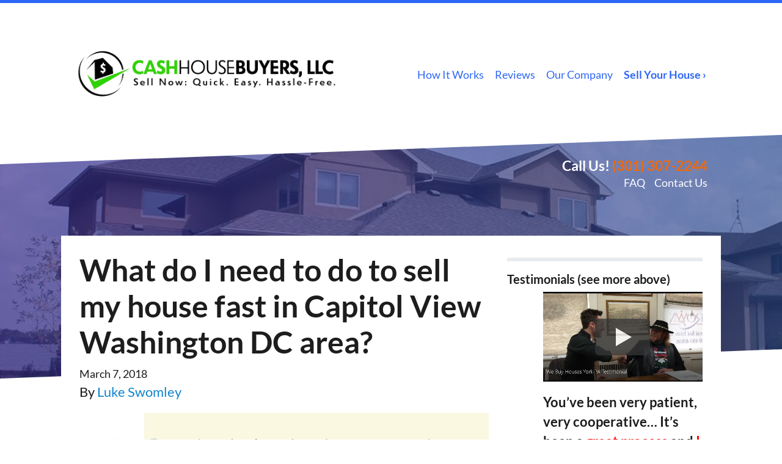

--- FILE ---
content_type: text/html; charset=UTF-8
request_url: https://www.cashhousebuyersllc.com/blog/what-do-i-need-to-do-to-sell-my-house-fast-in-capitol-view-washington-dc-area-video/
body_size: 33445
content:

<!doctype html>
<html lang="en-US">
  <head>
  <meta charset="utf-8">
  <meta http-equiv="x-ua-compatible" content="ie=edge">
<script>
var gform;gform||(document.addEventListener("gform_main_scripts_loaded",function(){gform.scriptsLoaded=!0}),window.addEventListener("DOMContentLoaded",function(){gform.domLoaded=!0}),gform={domLoaded:!1,scriptsLoaded:!1,initializeOnLoaded:function(o){gform.domLoaded&&gform.scriptsLoaded?o():!gform.domLoaded&&gform.scriptsLoaded?window.addEventListener("DOMContentLoaded",o):document.addEventListener("gform_main_scripts_loaded",o)},hooks:{action:{},filter:{}},addAction:function(o,n,r,t){gform.addHook("action",o,n,r,t)},addFilter:function(o,n,r,t){gform.addHook("filter",o,n,r,t)},doAction:function(o){gform.doHook("action",o,arguments)},applyFilters:function(o){return gform.doHook("filter",o,arguments)},removeAction:function(o,n){gform.removeHook("action",o,n)},removeFilter:function(o,n,r){gform.removeHook("filter",o,n,r)},addHook:function(o,n,r,t,i){null==gform.hooks[o][n]&&(gform.hooks[o][n]=[]);var e=gform.hooks[o][n];null==i&&(i=n+"_"+e.length),gform.hooks[o][n].push({tag:i,callable:r,priority:t=null==t?10:t})},doHook:function(n,o,r){var t;if(r=Array.prototype.slice.call(r,1),null!=gform.hooks[n][o]&&((o=gform.hooks[n][o]).sort(function(o,n){return o.priority-n.priority}),o.forEach(function(o){"function"!=typeof(t=o.callable)&&(t=window[t]),"action"==n?t.apply(null,r):r[0]=t.apply(null,r)})),"filter"==n)return r[0]},removeHook:function(o,n,t,i){var r;null!=gform.hooks[o][n]&&(r=(r=gform.hooks[o][n]).filter(function(o,n,r){return!!(null!=i&&i!=o.tag||null!=t&&t!=o.priority)}),gform.hooks[o][n]=r)}});
</script>

  <meta name="viewport" content="width=device-width, initial-scale=1">
  <title>What do I need to do to sell my house fast in Capitol View Washington DC | CALL 301-307-2676 | Cash House Buyers, LLC</title>
	<style>img:is([sizes="auto" i], [sizes^="auto," i]) { contain-intrinsic-size: 3000px 1500px }</style>
	<script>
dataLayer = window.dataLayer || [];
dataLayer.push({"subDomain":"lukerent2homellccomseller","template":"investor-seller-04","category":"seller","theme":"carrot-06","CSULabel":"Non-CSU","personalizedsite":"no"});
</script>
<!-- Google Tag Manager -->
<script>
function initializeTagManager(w,d,s,l,i){w[l]=w[l]||[];w[l].push({'gtm.start':
    new Date().getTime(),event:'gtm.js'});var f=d.getElementsByTagName(s)[0],
    j=d.createElement(s),dl=l!='dataLayer'?'&l='+l:'';j.defer=true;j.src=
    'https://www.googletagmanager.com/gtm.js?id='+i+dl;f.parentNode.insertBefore(j,f);
}

window.addEventListener('load', () => {
    const deferDuration = navigator.userAgent.toLowerCase().includes('moto g power (2022)') ? 10000 : 2000;
    setTimeout(() => {
        initializeTagManager(window,document,'script','dataLayer','GTM-WWPZRDH');
    }, deferDuration);
});
</script>
<!-- End Google Tag Manager --><!-- start fakequery --><script type="text/javascript">(()=>{"use strict";window.__loaded=window.__loaded||[];var e,o,a;e="shim.js",o="module:loaded",window.__loaded.push({module:`/app/themes/carrot/assets/scripts/${e}`,call:o,context:a});const t="CARROT_THEME_SHIM_Q",r="JQUERY_QUEUE",s={},n=(...e)=>(s[r]||(s[r]=[]),s[r].push(["INSTANTIATE",e]),n);n.extend=Object.assign,n._isFake=!0,["add","addBack","addClass","after","ajaxComplete","ajaxError","ajaxSend","ajaxStart","ajaxStop","ajaxSuccess","andSelf","animate","append","appendTo","attr","before","bind","blur","change","children","clearQueue","click","clone","closest","contents","contextmenu","css","data","dblclick","delay","delegate","dequeue","detach","die","each","empty","end","eq","error","fadeIn","fadeOut","fadeTo","fadeToggle","filter","find","finish","first","focus","focusin","focusout","get","has","hasClass","height","hide","hover","html","index","innerHeight","innerWidth","insertAfter","insertBefore","is","jQuery","keydown","keypress","keyup","last","live","load","map","mousedown","mouseenter","mouseleave","mousemove","mouseout","mouseover","mouseup","next","nextAll","nextUntil","not","off","offset","offsetParent","on","one","outerHeight","outerWidth","parent","parents","parentsUntil","position","prepend","prependTo","prev","prevAll","prevUntil","promise","prop","pushStack","queue","ready","remove","removeAttr","removeClass","removeData","removeProp","replaceAll","replaceWith","resize","scroll","scrollLeft","scrollTop","select","serialize","serializeArray","show","siblings","size","slice","slideDown","slideToggle","slideUp","stop","submit","text","toArray","toggle","toggleClass","trigger","triggerHandler","unbind","undelegate","unload","unwrap","val","width","wrap","wrapAll","wrapInner"].forEach((e=>{n[e]=function(...o){s[r]||(s[r]=[]),s[r].push(["INSTANCE_METHOD_CALL",e,...o])}})),s[r]||(s[r]=[]),window.jQuery||(window.jQuery=n),window[t]?window[t][r]||(window[t][r]=s[r]):window[t]=s,window[t][r]||(window[t][r]=[])})();</script><!-- end fakequery -->
<meta name="description" content="What do I need to do to sell my house fast in Capitol View Washington DC area? We Buy Houses for cash. Call us at 301-307-2676 or submit your info on www.cashhousebuyerspa.com" />
<meta property="og:image" content="https://image-cdn.carrot.com/uploads/sites/13564/2021/05/cropped-Cash_House_Buyers_LLC_York_Pennsylvania_Company_That_Buys_Houses_We_Buy_Houses_CHB_Symbol_Green-1.png" />
<meta property="og:image:width" content="512" />
<meta property="og:image:height" content="512" />
<meta property="og:locale" content="en_US" />
<meta property="og:type" content="article" />
<meta property="og:title" content="What do I need to do to sell my house fast in Capitol View Washington DC | CALL 301-307-2676 | Cash House Buyers, LLC" />
<meta property="og:description" content="What do I need to do to sell my house fast in Capitol View Washington DC area? We Buy Houses for cash. Call us at 301-307-2676 or submit your info on www.cashhousebuyerspa.com" />
<meta property="og:url" content="https://www.cashhousebuyersllc.com/blog/what-do-i-need-to-do-to-sell-my-house-fast-in-capitol-view-washington-dc-area-video/" />
<meta property="og:site_name" content="Cash House Buyers, LLC" />
<meta property="og:updated_time" content="2018-03-07T22:47+00:00" />
<meta property="article:published_time" content="2018-03-07T22:47+00:00" />
<meta property="article:modified_time" content="2018-03-07T22:47+00:00" />
<meta name="twitter:card" content="summary_large_image" />
<meta name="twitter:title" content="What do I need to do to sell my house fast in Capitol View Washington DC | CALL 301-307-2676 | Cash House Buyers, LLC" />
<meta name="twitter:description" content="What do I need to do to sell my house fast in Capitol View Washington DC area? We Buy Houses for cash. Call us at 301-307-2676 or submit your info on www.cashhousebuyerspa.com" />
<meta name="twitter:image" content="https://image-cdn.carrot.com/uploads/sites/13564/2021/05/cropped-Cash_House_Buyers_LLC_York_Pennsylvania_Company_That_Buys_Houses_We_Buy_Houses_CHB_Symbol_Green-1.png" />
<link rel="canonical" href="https://www.cashhousebuyersllc.com/blog/what-do-i-need-to-do-to-sell-my-house-fast-in-capitol-view-washington-dc-area-video/" />
<script type="application/ld+json">{"@context":"https://schema.org","@type":"BreadcrumbList","itemListElement":[{"@type":"ListItem","position":1,"item":{"@id":"https://www.cashhousebuyersllc.com/","name":"Sell Your House Fast The Baltimore Washington Metro Area"}},{"@type":"ListItem","position":2,"item":{"@id":"https://www.cashhousebuyersllc.com/blog/category/sell-your-house-fast/","name":"sell your house fast"}},{"@type":"ListItem","position":3,"item":{"@id":"https://www.cashhousebuyersllc.com/blog/what-do-i-need-to-do-to-sell-my-house-fast-in-capitol-view-washington-dc-area-video/","name":"What do I need to do to sell my house fast in Capitol View Washington DC | CALL 301-307-2676 | Cash House Buyers, LLC"}}]}</script>
<script type="application/ld+json">{"@context":"https://schema.org","@type":"Article","mainEntityOfPage":{"@type":"WebPage","@id":"https://www.cashhousebuyersllc.com/blog/what-do-i-need-to-do-to-sell-my-house-fast-in-capitol-view-washington-dc-area-video/"},"headline":"What do I need to do to sell my house fast in Capitol View Washington DC area?","datePublished":"2018-03-07T22:47:12+00:00","dateModified":"2018-03-07T22:47:12+00:00","author":{"@type":"Person","name":"Luke Swomley","url":"https://www.cashhousebuyersllc.com/blog/author/lukerent2homellc-com-2/"},"publisher":{"@type":"Organization","name":"Cash House Buyers, LLC","logo":{"@type":"ImageObject","url":"https://image-cdn.carrot.com/uploads/sites/13564/2021/05/cropped-Cash_House_Buyers_LLC_York_Pennsylvania_Company_That_Buys_Houses_We_Buy_Houses_CHB_Symbol_Green-1-60x60.png","width":60,"height":60}},"description":"What do I need to do to sell my house fast in Capitol View Washington DC area? We Buy Houses for cash. Call us at 301-307-2676 or submit your info on www.cashhousebuyerspa.com"}</script>

<link rel='dns-prefetch' href='//carrot.com' />
<link rel='dns-prefetch' href='//cdn.carrot.com' />
<link rel='dns-prefetch' href='//image-cdn.carrot.com' />
<link rel="preload" href="https://cdn.carrot.com/fonts/lato/v23/normal-400.woff2" as="font" crossorigin>
<link rel="preload" href="https://cdn.carrot.com/fonts/lato/v23/italic-400.woff2" as="font" crossorigin>
<link rel="preload" href="https://cdn.carrot.com/fonts/lato/v23/normal-700.woff2" as="font" crossorigin>
<link rel="preload" href="https://cdn.carrot.com/fonts/lato/v23/italic-700.woff2" as="font" crossorigin>
<link rel="dns-prefetch" href="//www.google-analytics.com">
<!-- Global site tag (gtag.js) - Google Analytics -->
<script async src="https://www.googletagmanager.com/gtag/js?id=UA-158609342-1"></script>
<script>
  window.dataLayer = window.dataLayer || [];
  function gtag(){dataLayer.push(arguments);}
  gtag('js', new Date());

  gtag('config', 'UA-158609342-1');
</script>


<!-- Facebook Pixel Code -->
<script>
  !function(f,b,e,v,n,t,s)
  {if(f.fbq)return;n=f.fbq=function(){n.callMethod?
  n.callMethod.apply(n,arguments):n.queue.push(arguments)};
  if(!f._fbq)f._fbq=n;n.push=n;n.loaded=!0;n.version='2.0';
  n.queue=[];t=b.createElement(e);t.async=!0;
  t.src=v;s=b.getElementsByTagName(e)[0];
  s.parentNode.insertBefore(t,s)}(window, document,'script',
  'https://connect.facebook.net/en_US/fbevents.js');
  fbq('init', '131157774113186');
  fbq('track', 'PageView');
</script>
<noscript><img height="1" width="1" style="display:none"
  src="https://www.facebook.com/tr?id=131157774113186&ev=PageView&noscript=1"
/></noscript>
<!-- End Facebook Pixel Code -->

<script type="text/javascript">
window.__lo_site_id = 121099;

	(function() {
		var wa = document.createElement('script'); wa.type = 'text/javascript'; wa.async = true;
		wa.src = 'https://d10lpsik1i8c69.cloudfront.net/w.js';
		var s = document.getElementsByTagName('script')[0]; s.parentNode.insertBefore(wa, s);
	  })();
	</script>

<!-- Load Facebook SDK for JavaScript -->
      <div id="fb-root"></div>
      <script>
        window.fbAsyncInit = function() {
          FB.init({
            xfbml            : true,
            version          : 'v6.0'
          });
        };

        (function(d, s, id) {
        var js, fjs = d.getElementsByTagName(s)[0];
        if (d.getElementById(id)) return;
        js = d.createElement(s); js.id = id;
        js.src = 'https://connect.facebook.net/en_US/sdk/xfbml.customerchat.js';
        fjs.parentNode.insertBefore(js, fjs);
      }(document, 'script', 'facebook-jssdk'));</script>

      <!-- Your customer chat code -->
      <div class="fb-customerchat"
        attribution=setup_tool
        page_id="1860599670839767"
           greeting_dialog_display="hide"
  theme_color="#0084ff">
      </div>

<!-- Global site tag (gtag.js) - Google Ads: 667305234 -->
<script async src="https://www.googletagmanager.com/gtag/js?id=AW-667305234"></script>
<script>
  window.dataLayer = window.dataLayer || [];
  function gtag(){dataLayer.push(arguments);}
  gtag('js', new Date());

  gtag('config', 'AW-667305234');
</script>


<script type="text/javascript">
_linkedin_partner_id = "1972042";
window._linkedin_data_partner_ids = window._linkedin_data_partner_ids || [];
window._linkedin_data_partner_ids.push(_linkedin_partner_id);
</script><script type="text/javascript">
(function(){var s = document.getElementsByTagName("script")[0];
var b = document.createElement("script");
b.type = "text/javascript";b.async = true;
b.src = "https://snap.licdn.com/li.lms-analytics/insight.min.js";
s.parentNode.insertBefore(b, s);})();
</script>
<noscript>
<img height="1" width="1" style="display:none;" alt="" src="https://px.ads.linkedin.com/collect/?pid=1972042&fmt=gif" />
</noscript>

<script type="application/ld+json">
{
  "@context": "https://schema.org",
  "@type": "LocalBusiness",
  "name": "Cash House Buyers, LLC",
  "image": "https://cdn.carrot.com/uploads/sites/13564/2018/07/Adam-shaking-hands-with-Carlos-26-Millcrest-768x422.png",
  "@id": "",
  "url": "https://www.cashhousebuyersllc.com/",
  "telephone": "<a href="tel:3013072244">(301) 307-2244</a>",
  "address": {
    "@type": "PostalAddress",
    "streetAddress": "35 S Duke St",
    "addressLocality": "York",
    "addressRegion": "PA",
    "postalCode": "17401",
    "addressCountry": "US"
  },
  "geo": {
    "@type": "GeoCoordinates",
    "latitude": 39.9622428,
    "longitude": -76.7249267
  },
  "openingHoursSpecification": {
    "@type": "OpeningHoursSpecification",
    "dayOfWeek": [
      "Monday",
      "Tuesday",
      "Wednesday",
      "Thursday",
      "Friday",
      "Saturday",
      "Sunday"
    ],
    "opens": "00:00",
    "closes": "23:59"
  },
  "sameAs": [
    "https://www.facebook.com/CashHouseBuyersMD/",
    "https://twitter.com/HouseBuyersMD",
    "https://www.instagram.com/housebuyersmd/",
    "https://www.youtube.com/c/Cashhousebuyerspa",
    "https://www.linkedin.com/company/cash-house-buyers-llc/",
    "https://www.pinterest.com/housebuyersmd/"
  ]
}
</script>

<meta name="facebook-domain-verification" content="uqzkk3ou9ijse8h65gaipg48y4hvjx" /><script type="text/javascript" id="DO-NOT-REMOVE-REI-Analytics" src="[data-uri]"></script>
<link rel="stylesheet" href="/app/mu-plugins/Editor/dist/assets/formStyle-DMuCAtEy.css"><link rel="stylesheet" href="/app/mu-plugins/Editor/dist/assets/testimonialStyle-Cbp7rxav.css"><style id='outermost-icon-block-style-inline-css'>
.wp-block-outermost-icon-block{display:flex;line-height:0}.wp-block-outermost-icon-block.has-border-color{border:none}.wp-block-outermost-icon-block .has-icon-color svg,.wp-block-outermost-icon-block.has-icon-color svg{color:currentColor}.wp-block-outermost-icon-block .has-icon-color:not(.has-no-icon-fill-color) svg,.wp-block-outermost-icon-block.has-icon-color:not(.has-no-icon-fill-color) svg{fill:currentColor}.wp-block-outermost-icon-block .icon-container{box-sizing:border-box}.wp-block-outermost-icon-block a,.wp-block-outermost-icon-block svg{height:100%;transition:transform .1s ease-in-out;width:100%}.wp-block-outermost-icon-block a:hover{transform:scale(1.1)}.wp-block-outermost-icon-block svg{transform:rotate(var(--outermost--icon-block--transform-rotate,0deg)) scaleX(var(--outermost--icon-block--transform-scale-x,1)) scaleY(var(--outermost--icon-block--transform-scale-y,1))}.wp-block-outermost-icon-block .rotate-90,.wp-block-outermost-icon-block.rotate-90{--outermost--icon-block--transform-rotate:90deg}.wp-block-outermost-icon-block .rotate-180,.wp-block-outermost-icon-block.rotate-180{--outermost--icon-block--transform-rotate:180deg}.wp-block-outermost-icon-block .rotate-270,.wp-block-outermost-icon-block.rotate-270{--outermost--icon-block--transform-rotate:270deg}.wp-block-outermost-icon-block .flip-horizontal,.wp-block-outermost-icon-block.flip-horizontal{--outermost--icon-block--transform-scale-x:-1}.wp-block-outermost-icon-block .flip-vertical,.wp-block-outermost-icon-block.flip-vertical{--outermost--icon-block--transform-scale-y:-1}.wp-block-outermost-icon-block .flip-vertical.flip-horizontal,.wp-block-outermost-icon-block.flip-vertical.flip-horizontal{--outermost--icon-block--transform-scale-x:-1;--outermost--icon-block--transform-scale-y:-1}

</style>
<style id='global-styles-inline-css'>
:root{--wp--preset--aspect-ratio--square: 1;--wp--preset--aspect-ratio--4-3: 4/3;--wp--preset--aspect-ratio--3-4: 3/4;--wp--preset--aspect-ratio--3-2: 3/2;--wp--preset--aspect-ratio--2-3: 2/3;--wp--preset--aspect-ratio--16-9: 16/9;--wp--preset--aspect-ratio--9-16: 9/16;--wp--preset--color--black: #212529;--wp--preset--color--cyan-bluish-gray: #abb8c3;--wp--preset--color--white: #fff;--wp--preset--color--pale-pink: #f78da7;--wp--preset--color--vivid-red: #cf2e2e;--wp--preset--color--luminous-vivid-orange: #ff6900;--wp--preset--color--luminous-vivid-amber: #fcb900;--wp--preset--color--light-green-cyan: #7bdcb5;--wp--preset--color--vivid-green-cyan: #00d084;--wp--preset--color--pale-cyan-blue: #8ed1fc;--wp--preset--color--vivid-cyan-blue: #0693e3;--wp--preset--color--vivid-purple: #9b51e0;--wp--preset--color--gray-300: #dee2e6;--wp--preset--color--gray-100: #f7f7f9;--wp--preset--color--c-brand-primary: #2e67f7;--wp--preset--color--c-brand-primary-lighter: #789dfa;--wp--preset--color--c-brand-primary-darker: #0841d1;--wp--preset--color--c-link: #1085ce;--wp--preset--color--c-link-lighter: #3baaf0;--wp--preset--color--c-link-darker: #0a5787;--wp--preset--color--c-button: #2dd402;--wp--preset--color--c-button-lighter: #52fd26;--wp--preset--color--c-button-darker: #1d8801;--wp--preset--color--c-secondary: #4774AF;--wp--preset--color--c-secondary-lighter: #dce7f5;--wp--preset--color--c-secondary-dark: #204170;--wp--preset--color--c-secondary-darker: #0d1a2d;--wp--preset--gradient--vivid-cyan-blue-to-vivid-purple: linear-gradient(135deg,rgba(6,147,227,1) 0%,rgb(155,81,224) 100%);--wp--preset--gradient--light-green-cyan-to-vivid-green-cyan: linear-gradient(135deg,rgb(122,220,180) 0%,rgb(0,208,130) 100%);--wp--preset--gradient--luminous-vivid-amber-to-luminous-vivid-orange: linear-gradient(135deg,rgba(252,185,0,1) 0%,rgba(255,105,0,1) 100%);--wp--preset--gradient--luminous-vivid-orange-to-vivid-red: linear-gradient(135deg,rgba(255,105,0,1) 0%,rgb(207,46,46) 100%);--wp--preset--gradient--very-light-gray-to-cyan-bluish-gray: linear-gradient(135deg,rgb(238,238,238) 0%,rgb(169,184,195) 100%);--wp--preset--gradient--cool-to-warm-spectrum: linear-gradient(135deg,rgb(74,234,220) 0%,rgb(151,120,209) 20%,rgb(207,42,186) 40%,rgb(238,44,130) 60%,rgb(251,105,98) 80%,rgb(254,248,76) 100%);--wp--preset--gradient--blush-light-purple: linear-gradient(135deg,rgb(255,206,236) 0%,rgb(152,150,240) 100%);--wp--preset--gradient--blush-bordeaux: linear-gradient(135deg,rgb(254,205,165) 0%,rgb(254,45,45) 50%,rgb(107,0,62) 100%);--wp--preset--gradient--luminous-dusk: linear-gradient(135deg,rgb(255,203,112) 0%,rgb(199,81,192) 50%,rgb(65,88,208) 100%);--wp--preset--gradient--pale-ocean: linear-gradient(135deg,rgb(255,245,203) 0%,rgb(182,227,212) 50%,rgb(51,167,181) 100%);--wp--preset--gradient--electric-grass: linear-gradient(135deg,rgb(202,248,128) 0%,rgb(113,206,126) 100%);--wp--preset--gradient--midnight: linear-gradient(135deg,rgb(2,3,129) 0%,rgb(40,116,252) 100%);--wp--preset--font-size--small: 12px;--wp--preset--font-size--medium: 20px;--wp--preset--font-size--large: 24px;--wp--preset--font-size--x-large: 42px;--wp--preset--font-size--normal: 16px;--wp--preset--font-size--larger: 36px;--wp--preset--font-size--huge: max(23.61px,min(4.03vw,40px));--wp--preset--spacing--20: 0.44rem;--wp--preset--spacing--30: 0.67rem;--wp--preset--spacing--40: 1rem;--wp--preset--spacing--50: 1.5rem;--wp--preset--spacing--60: 2.25rem;--wp--preset--spacing--70: 3.38rem;--wp--preset--spacing--80: 5.06rem;--wp--preset--shadow--natural: 6px 6px 9px rgba(0, 0, 0, 0.2);--wp--preset--shadow--deep: 12px 12px 50px rgba(0, 0, 0, 0.4);--wp--preset--shadow--sharp: 6px 6px 0px rgba(0, 0, 0, 0.2);--wp--preset--shadow--outlined: 6px 6px 0px -3px rgba(255, 255, 255, 1), 6px 6px rgba(0, 0, 0, 1);--wp--preset--shadow--crisp: 6px 6px 0px rgba(0, 0, 0, 1);}:root :where(.is-layout-flow) > :first-child{margin-block-start: 0;}:root :where(.is-layout-flow) > :last-child{margin-block-end: 0;}:root :where(.is-layout-flow) > *{margin-block-start: 24px;margin-block-end: 0;}:root :where(.is-layout-constrained) > :first-child{margin-block-start: 0;}:root :where(.is-layout-constrained) > :last-child{margin-block-end: 0;}:root :where(.is-layout-constrained) > *{margin-block-start: 24px;margin-block-end: 0;}:root :where(.is-layout-flex){gap: 24px;}:root :where(.is-layout-grid){gap: 24px;}body .is-layout-flex{display: flex;}.is-layout-flex{flex-wrap: wrap;align-items: center;}.is-layout-flex > :is(*, div){margin: 0;}body .is-layout-grid{display: grid;}.is-layout-grid > :is(*, div){margin: 0;}.has-black-color{color: var(--wp--preset--color--black) !important;}.has-cyan-bluish-gray-color{color: var(--wp--preset--color--cyan-bluish-gray) !important;}.has-white-color{color: var(--wp--preset--color--white) !important;}.has-pale-pink-color{color: var(--wp--preset--color--pale-pink) !important;}.has-vivid-red-color{color: var(--wp--preset--color--vivid-red) !important;}.has-luminous-vivid-orange-color{color: var(--wp--preset--color--luminous-vivid-orange) !important;}.has-luminous-vivid-amber-color{color: var(--wp--preset--color--luminous-vivid-amber) !important;}.has-light-green-cyan-color{color: var(--wp--preset--color--light-green-cyan) !important;}.has-vivid-green-cyan-color{color: var(--wp--preset--color--vivid-green-cyan) !important;}.has-pale-cyan-blue-color{color: var(--wp--preset--color--pale-cyan-blue) !important;}.has-vivid-cyan-blue-color{color: var(--wp--preset--color--vivid-cyan-blue) !important;}.has-vivid-purple-color{color: var(--wp--preset--color--vivid-purple) !important;}.has-gray-300-color{color: var(--wp--preset--color--gray-300) !important;}.has-gray-100-color{color: var(--wp--preset--color--gray-100) !important;}.has-c-brand-primary-color{color: var(--wp--preset--color--c-brand-primary) !important;}.has-c-brand-primary-lighter-color{color: var(--wp--preset--color--c-brand-primary-lighter) !important;}.has-c-brand-primary-darker-color{color: var(--wp--preset--color--c-brand-primary-darker) !important;}.has-c-link-color{color: var(--wp--preset--color--c-link) !important;}.has-c-link-lighter-color{color: var(--wp--preset--color--c-link-lighter) !important;}.has-c-link-darker-color{color: var(--wp--preset--color--c-link-darker) !important;}.has-c-button-color{color: var(--wp--preset--color--c-button) !important;}.has-c-button-lighter-color{color: var(--wp--preset--color--c-button-lighter) !important;}.has-c-button-darker-color{color: var(--wp--preset--color--c-button-darker) !important;}.has-c-secondary-color{color: var(--wp--preset--color--c-secondary) !important;}.has-c-secondary-lighter-color{color: var(--wp--preset--color--c-secondary-lighter) !important;}.has-c-secondary-dark-color{color: var(--wp--preset--color--c-secondary-dark) !important;}.has-c-secondary-darker-color{color: var(--wp--preset--color--c-secondary-darker) !important;}.has-black-background-color{background-color: var(--wp--preset--color--black) !important;}.has-cyan-bluish-gray-background-color{background-color: var(--wp--preset--color--cyan-bluish-gray) !important;}.has-white-background-color{background-color: var(--wp--preset--color--white) !important;}.has-pale-pink-background-color{background-color: var(--wp--preset--color--pale-pink) !important;}.has-vivid-red-background-color{background-color: var(--wp--preset--color--vivid-red) !important;}.has-luminous-vivid-orange-background-color{background-color: var(--wp--preset--color--luminous-vivid-orange) !important;}.has-luminous-vivid-amber-background-color{background-color: var(--wp--preset--color--luminous-vivid-amber) !important;}.has-light-green-cyan-background-color{background-color: var(--wp--preset--color--light-green-cyan) !important;}.has-vivid-green-cyan-background-color{background-color: var(--wp--preset--color--vivid-green-cyan) !important;}.has-pale-cyan-blue-background-color{background-color: var(--wp--preset--color--pale-cyan-blue) !important;}.has-vivid-cyan-blue-background-color{background-color: var(--wp--preset--color--vivid-cyan-blue) !important;}.has-vivid-purple-background-color{background-color: var(--wp--preset--color--vivid-purple) !important;}.has-gray-300-background-color{background-color: var(--wp--preset--color--gray-300) !important;}.has-gray-100-background-color{background-color: var(--wp--preset--color--gray-100) !important;}.has-c-brand-primary-background-color{background-color: var(--wp--preset--color--c-brand-primary) !important;}.has-c-brand-primary-lighter-background-color{background-color: var(--wp--preset--color--c-brand-primary-lighter) !important;}.has-c-brand-primary-darker-background-color{background-color: var(--wp--preset--color--c-brand-primary-darker) !important;}.has-c-link-background-color{background-color: var(--wp--preset--color--c-link) !important;}.has-c-link-lighter-background-color{background-color: var(--wp--preset--color--c-link-lighter) !important;}.has-c-link-darker-background-color{background-color: var(--wp--preset--color--c-link-darker) !important;}.has-c-button-background-color{background-color: var(--wp--preset--color--c-button) !important;}.has-c-button-lighter-background-color{background-color: var(--wp--preset--color--c-button-lighter) !important;}.has-c-button-darker-background-color{background-color: var(--wp--preset--color--c-button-darker) !important;}.has-c-secondary-background-color{background-color: var(--wp--preset--color--c-secondary) !important;}.has-c-secondary-lighter-background-color{background-color: var(--wp--preset--color--c-secondary-lighter) !important;}.has-c-secondary-dark-background-color{background-color: var(--wp--preset--color--c-secondary-dark) !important;}.has-c-secondary-darker-background-color{background-color: var(--wp--preset--color--c-secondary-darker) !important;}.has-black-border-color{border-color: var(--wp--preset--color--black) !important;}.has-cyan-bluish-gray-border-color{border-color: var(--wp--preset--color--cyan-bluish-gray) !important;}.has-white-border-color{border-color: var(--wp--preset--color--white) !important;}.has-pale-pink-border-color{border-color: var(--wp--preset--color--pale-pink) !important;}.has-vivid-red-border-color{border-color: var(--wp--preset--color--vivid-red) !important;}.has-luminous-vivid-orange-border-color{border-color: var(--wp--preset--color--luminous-vivid-orange) !important;}.has-luminous-vivid-amber-border-color{border-color: var(--wp--preset--color--luminous-vivid-amber) !important;}.has-light-green-cyan-border-color{border-color: var(--wp--preset--color--light-green-cyan) !important;}.has-vivid-green-cyan-border-color{border-color: var(--wp--preset--color--vivid-green-cyan) !important;}.has-pale-cyan-blue-border-color{border-color: var(--wp--preset--color--pale-cyan-blue) !important;}.has-vivid-cyan-blue-border-color{border-color: var(--wp--preset--color--vivid-cyan-blue) !important;}.has-vivid-purple-border-color{border-color: var(--wp--preset--color--vivid-purple) !important;}.has-gray-300-border-color{border-color: var(--wp--preset--color--gray-300) !important;}.has-gray-100-border-color{border-color: var(--wp--preset--color--gray-100) !important;}.has-c-brand-primary-border-color{border-color: var(--wp--preset--color--c-brand-primary) !important;}.has-c-brand-primary-lighter-border-color{border-color: var(--wp--preset--color--c-brand-primary-lighter) !important;}.has-c-brand-primary-darker-border-color{border-color: var(--wp--preset--color--c-brand-primary-darker) !important;}.has-c-link-border-color{border-color: var(--wp--preset--color--c-link) !important;}.has-c-link-lighter-border-color{border-color: var(--wp--preset--color--c-link-lighter) !important;}.has-c-link-darker-border-color{border-color: var(--wp--preset--color--c-link-darker) !important;}.has-c-button-border-color{border-color: var(--wp--preset--color--c-button) !important;}.has-c-button-lighter-border-color{border-color: var(--wp--preset--color--c-button-lighter) !important;}.has-c-button-darker-border-color{border-color: var(--wp--preset--color--c-button-darker) !important;}.has-c-secondary-border-color{border-color: var(--wp--preset--color--c-secondary) !important;}.has-c-secondary-lighter-border-color{border-color: var(--wp--preset--color--c-secondary-lighter) !important;}.has-c-secondary-dark-border-color{border-color: var(--wp--preset--color--c-secondary-dark) !important;}.has-c-secondary-darker-border-color{border-color: var(--wp--preset--color--c-secondary-darker) !important;}.has-vivid-cyan-blue-to-vivid-purple-gradient-background{background: var(--wp--preset--gradient--vivid-cyan-blue-to-vivid-purple) !important;}.has-light-green-cyan-to-vivid-green-cyan-gradient-background{background: var(--wp--preset--gradient--light-green-cyan-to-vivid-green-cyan) !important;}.has-luminous-vivid-amber-to-luminous-vivid-orange-gradient-background{background: var(--wp--preset--gradient--luminous-vivid-amber-to-luminous-vivid-orange) !important;}.has-luminous-vivid-orange-to-vivid-red-gradient-background{background: var(--wp--preset--gradient--luminous-vivid-orange-to-vivid-red) !important;}.has-very-light-gray-to-cyan-bluish-gray-gradient-background{background: var(--wp--preset--gradient--very-light-gray-to-cyan-bluish-gray) !important;}.has-cool-to-warm-spectrum-gradient-background{background: var(--wp--preset--gradient--cool-to-warm-spectrum) !important;}.has-blush-light-purple-gradient-background{background: var(--wp--preset--gradient--blush-light-purple) !important;}.has-blush-bordeaux-gradient-background{background: var(--wp--preset--gradient--blush-bordeaux) !important;}.has-luminous-dusk-gradient-background{background: var(--wp--preset--gradient--luminous-dusk) !important;}.has-pale-ocean-gradient-background{background: var(--wp--preset--gradient--pale-ocean) !important;}.has-electric-grass-gradient-background{background: var(--wp--preset--gradient--electric-grass) !important;}.has-midnight-gradient-background{background: var(--wp--preset--gradient--midnight) !important;}.has-small-font-size{font-size: var(--wp--preset--font-size--small) !important;}.has-medium-font-size{font-size: var(--wp--preset--font-size--medium) !important;}.has-large-font-size{font-size: var(--wp--preset--font-size--large) !important;}.has-x-large-font-size{font-size: var(--wp--preset--font-size--x-large) !important;}.has-normal-font-size{font-size: var(--wp--preset--font-size--normal) !important;}.has-larger-font-size{font-size: var(--wp--preset--font-size--larger) !important;}.has-huge-font-size{font-size: var(--wp--preset--font-size--huge) !important;}
:root :where(.wp-block-pullquote){font-size: 1.5em;line-height: 1.6;}
</style>
<link rel="stylesheet" href="https://cdn.carrot.com/artifacts/edca38b8ef2d7fd1bfc33fbd9d100fd29aceee81/app/themes/carrot/dist/css/main.d9e11f.css"><link rel="stylesheet" href="/app/mu-plugins/Editor/dist/assets/filtersRemoveMarginStyle-DaCVUGgC.css"><link rel="stylesheet" href="https://cdn.carrot.com/artifacts/edca38b8ef2d7fd1bfc33fbd9d100fd29aceee81/app/themes/carrot-06/dist/css/main-06.5fde61.css">
<style>
:root {
  --body-color: #373a3c;
  --font-primary: 'Lato',-apple-system,BlinkMacSystemFont,"Segoe UI",Roboto,Oxygen-Sans,Ubuntu,Cantarell,"Helvetica Neue",sans-serif;
  --font-headings: 'Lato',-apple-system,BlinkMacSystemFont,"Segoe UI",Roboto,Oxygen-Sans,Ubuntu,Cantarell,"Helvetica Neue",sans-serif;
  --color-brand-primary: #2e67f7;
  --color-brand-primary-hover: #0948e9;
  --color-brand-primary-lighter: #789dfa;
  --color-brand-primary-darker: #0841d1;
  --color-brand-primary-islight: #2e67f7;
  --color-brand-primary-isdark: #e4e4e4;
  --color-brand-secondary: #4774AF;
  --color-brand-secondary-lighter: #dce7f5;
  --color-brand-secondary-dark: #204170;
  --color-brand-secondary-darker: #0d1a2d;
  --color-link: #1085ce;
  --color-link-hover: #0c669f;
  --color-link-lighter: #3baaf0;
  --color-link-darker: #0a5787;
  --color-button: #2dd402;
  --color-button-hover: #22a102;
  --color-button-lighter: #52fd26;
  --color-button-darker: #1d8801;
  --color-text-on-black: #fff;
  --color-text-on-white: #1d1d1d;
  --color-text-on-light-gray: #1d1d1d;
  --color-text-on-lightest-gray: #1d1d1d;
  --color-text-on-primary: #ffffff;
  --color-text-on-primary-darker: #ffffff;
  --color-text-on-primary-lighter: #1d1d1d;
  --color-text-on-secondary: #ffffff;
  --color-text-on-secondary-dark: #ffffff;
  --color-text-on-secondary-darker: #ffffff;
  --color-text-on-secondary-lighter: #1d1d1d;
  --color-text-on-link: #ffffff;
  --color-text-on-link-darker: #ffffff;
  --color-text-on-link-lighter: #1d1d1d;
  --color-text-on-button: #ffffff;
  --color-text-on-button-darker: #ffffff;
  --color-text-on-button-lighter: #1d1d1d;
}

@font-face {
  font-family: 'Lato';
  font-style: normal;
  font-weight: 400;
  font-display: swap;
  src: url('https://cdn.carrot.com/fonts/lato/v23/normal-400.woff2') format('woff2'), url('https://cdn.carrot.com/fonts/lato/v23/normal-400.woff') format('woff');
}
@font-face {
  font-family: 'Lato';
  font-style: italic;
  font-weight: 400;
  font-display: swap;
  src: url('https://cdn.carrot.com/fonts/lato/v23/italic-400.woff2') format('woff2'), url('https://cdn.carrot.com/fonts/lato/v23/italic-400.woff') format('woff');
}
@font-face {
  font-family: 'Lato';
  font-style: normal;
  font-weight: 700;
  font-display: swap;
  src: url('https://cdn.carrot.com/fonts/lato/v23/normal-700.woff2') format('woff2'), url('https://cdn.carrot.com/fonts/lato/v23/normal-700.woff') format('woff');
}
@font-face {
  font-family: 'Lato';
  font-style: italic;
  font-weight: 700;
  font-display: swap;
  src: url('https://cdn.carrot.com/fonts/lato/v23/italic-700.woff2') format('woff2'), url('https://cdn.carrot.com/fonts/lato/v23/italic-700.woff') format('woff');
}
</style>

<script src="https://unpkg.com/jquery@3.7.0/dist/jquery.min.js"></script><script src="https://www.cashhousebuyersllc.com/wp-includes/js/dist/dom-ready.min.js?ver=f77871ff7694fffea381"></script><script src="https://cdn.carrot.com/artifacts/edca38b8ef2d7fd1bfc33fbd9d100fd29aceee81/app/themes/carrot/dist/js/support.b43fea.js"></script><script>
jQuery($ => $()?.utmz?.({"domainName":false}))
</script><script src="https://cdn.carrot.com/artifacts/edca38b8ef2d7fd1bfc33fbd9d100fd29aceee81/app/themes/carrot/dist/js/main.a9477e.js"></script><script type="module" src="/app/mu-plugins/Editor/dist/assets/formScript-D2IrI3SA.js"></script>  <script type="application/ld+json">{"@context": "https://schema.org", "@type": "WebSite", "url": "https://www.cashhousebuyersllc.com/", "name": "Cash House Buyers, LLC"}</script>
<style type='text/css' id='hl-custom-background-css'></style><style id="block-visibility-frontend-inline-css">/* Front-end Styles */
@media (max-width: 669px) {
  .hide-on-mobile {
    display: none !important;
  }
}

@media (min-width: 670px) and (max-width: 1023px) {
  .hide-on-tablet {
    display: none !important;
  }
}

@media (min-width: 1024px) {
  .hide-on-desktop {
    display: none !important;
  }
}
</style><link rel="apple-touch-icon" type="image/png" sizes="180x180" href="https://image-cdn.carrot.com/[base64]">
<link rel="icon" type="image/png" sizes="16x16" href="https://image-cdn.carrot.com/[base64]">
<link rel="icon" type="image/png" sizes="32x32" href="https://image-cdn.carrot.com/[base64]">
<link rel="icon" type="image/png" sizes="48x48" href="https://image-cdn.carrot.com/[base64]">
<link rel="icon" type="image/png" sizes="96x96" href="https://image-cdn.carrot.com/[base64]">
<link rel="icon" type="image/png" sizes="192x192" href="https://image-cdn.carrot.com/[base64]">
    <style>
      .gform_wrapper.gravity-theme fieldset.autocomplete-us:not(.gfield_error) .ginput_container_address > span:not(.address_line_1),
      .gform_wrapper.gravity-theme fieldset.autocomplete-us:not(.gfield_error) span.address_line_1 label,
      li.autocomplete-us:not(.gfield_error) .ginput_container_address span:not(.address_line_1),
      li.autocomplete-us:not(.gfield_error) .ginput_container_address span.address_line_1 label {
        display: none;
      }
    </style>
    <noscript>
        <style>
          .gform_wrapper.gravity-theme fieldset.autocomplete-us:not(.gfield_error) .ginput_container_address > span:not(.address_line_1),
          .gform_wrapper.gravity-theme fieldset.autocomplete-us span.address_line_1 label,
          li.autocomplete-us:not(.gfield_error) .ginput_container_address span:not(.address_line_1),
          li.autocomplete-us:not(.gfield_error) .ginput_container_address span.address_line_1 label {
            display: block;
          }
        </style>
    </noscript>
      
      <style type='text/css' id='hl-head-css'>.content-wrap {
      background: #ffffff;
    }

     .credibility-block,
     .hero + .credibility-block {
      background: transparent;
    }

     .banner, body.custom-background .content-wrap, body.lead-bg-full .content-wrap {
      background: transparent;
    }

     .banner .brand .brand-text > * {
      color: #1d1d1d;
    }

     .brand-logo {
      color: #2e67f7
    }

     .brand-text {
      color: #1d1d1d;
    }

     .navbar-toggler {
      color: #1d1d1d;
    }

    body:not(.mce-content-body):not(.wp-admin) {
      border-top: solid 5px #2e67f7;
      color: #1d1d1d
    }

    .dropdown-item.active,
    .dropdown-item:active {
      background-color: #2e67f7;
      color: #fff !important;
    }

    .content h2, .credibility-block-header, .editor-styles-wrapper h2, .gravity-theme .gsection_title {
      color: #2e67f7;
    }

     .banner .list-social svg {
      fill: #2e67f7;
    }

     #menu-main-navigation > .menu-item a:hover,  #top-menu-banner .hl-top-menu a:hover {
      color: #0948e9;
    }

     .blockquote:before,
     blockquote:before {
      color: #2e67f7;
      font-family: sans-serif;
    }

     blockquote,  blockquote em {
      color: #1d1d1d;
    }

     blockquote footer {
      text-align: right;
      color: #505050;
      font-size: 80%;
    }

     a:hover,
     a:active,
     a:focus {
      color: #0c669f;
      text-decoration: none;
    }

     .btn-primary,
     .btn-primary:visited,
     .gform_button,
     input[type='submit']:not(.components-button),
     .banner .nav-top .button a {
      background-color: #2dd402;
      border-color: #22a102;      
    }

     .btn-primary:not(:disabled):not(.disabled):active, input[type='submit']:not(:disabled):not(.disabled):active, .gform_button:not(:disabled):not(.disabled):active, .banner .nav-top .button a:not(:disabled):not(.disabled):active, .btn-primary:not(:disabled):not(.disabled).active, input[type='submit']:not(:disabled):not(.disabled).active, .gform_button:not(:disabled):not(.disabled).active, .banner .nav-top .button a:not(:disabled):not(.disabled).active, .show > .btn-primary.dropdown-toggle, .show > input.dropdown-toggle[type='submit'], .show > .dropdown-toggle.gform_button, .banner .nav-top .button .show > a.dropdown-toggle,
     .btn-primary:hover,
     .btn-primary:focus,
     .btn-primary:active,
     .btn-primary:active:focus,
     .gform_button:hover,
     .gform_button:focus,
     .gform_button:active,
     .gform_button:active:focus,
     input[type='submit']:not(.components-button):hover,
     input[type='submit']:not(.components-button):focus,
     input[type='submit']:not(.components-button):active,
     input[type='submit']:not(.components-button):active:focus,
     .banner .nav-top .button a:hover,
     .banner .nav-top .button a:focus,
     .banner .nav-top .button a:active,
     .banner .nav-top .button a:active:focus {
      background-color: #22a102;
      border-color: #22a102;
    }
#menu-main-navigation > .menu-item a,  #top-menu-banner .hl-top-menu a {
      color: #2e67f7;
    }
.widget_carrot_cta .bg-primary {
      background-image: linear-gradient(rgba(46,103,247,1) 50%, rgba(45,212,2,1) 100%);
      color: white !important;
    }

     .widget_carrot_cta .cta-btn {
      background: white;
      color: #1d1d1d !important;
      border-bottom: 2px solid #1d1d1d;
    }
footer.content-info {
  background-color: #0739b8;
  color: #fff
}

footer.content-info a:not(.list-social-link),
footer.content-info a:not(.list-social-link):visited,
footer.content-info blockquote {
  color: #fff !important
}

footer.content-info a:not(.list-social-link):hover,
footer.content-info a:not(.list-social-link):active {
  color: #e2e2e2
}
#top-menu-banner .hl-telephone-container {
  color: #fff;
}
#top-menu-banner .hl-telephone-container:after {
  background: #2e67f7
}
#top-menu-banner .hl-triangle-poly-1 {
  fill: #2e67f7
}

 .hero .hl-triangle .hl-triangle-poly-1,
.content-info .hl-triangle .hl-triangle-poly-1 {
  fill: #ffffff;
}

 .widget.gform_widget > h3:after,
.content .gform_title:after,
.editor-styles-wrapper .gform_title:after {
  background-color: #2e67f7
}

.first-block-is-full-width-cover-hemlock .content-wrap:before {
  content: '';
  z-index: 10;
  height: 4vw;
  width: 100vw;
  left:50%;
  right:50%;
  margin: 0 -50vw;
  background: #ffffff;
  position: absolute;
  top:-1px;
  display: block;
  clip-path: polygon(0% 0%, 100% 0%, 0 100%);
}

.first-block-is-full-width-cover-hemlock .wp-block-cover-wrap:nth-of-type(1):after {
  content: '';
  z-index: 10;
  height: 4vw;
  width: 100%;
  left:0;
  right:0;
  background: #ffffff;
  position: absolute;
  bottom:-1px;
  display: block;
  clip-path: polygon(0% 100%, 100% 100%, 100% 0%);
}

body,
body.custom-background,
body.no-hero:not(.single-location):not(.no-content) .content-wrap,
body.no-hero.has-credbar .credibility-block,
body.single-location .entry-content > div {
  background-color: #ffffff;
}
:root {
      --hero-overlay-background: linear-gradient(-90deg, rgba(38,69,148,0.6), rgba(51,38,148,0.6));
    }
    
    .widget.gform_widget > h3:after, .main .gform_title:after {
      background-color: #2e67f7;
    }</style>        <style id="wds-customizer-css">
      .bigh2 {font-size:  3.2em !important;} 
.OrangeSeperator {height: 5px!important; } 
.nopadding {padding-bottom: 0px; padding-top: 0px; margin-bottom: 0px; margin-top: 0px;} .nomargin {margin-bottom: -1rem;} 
.size {size: 100%;} 
.SepPad2 {height: 2px;  margin-top: 2px;} 
.pW400S120 {font-size: 120%; font-weight: 400;} 
.h2S250 {font-size: 250% !important;} 
.h2S180 {font-size: 180% !important;} 
.h1S320 {font-size: 320% !important;} 
.h2S220 {font-size: 220% !important;}
.Trans2 {width: 100vw; position: relative; margin-left: -50vw; margin-top: -1rem; margin-bottom: 1.5rem; left: 50%; background: 0; background-position: left; background-repeat: no-repeat;}
.wp-block-cover, .wp-block-cover-image {min-height: 300px;}
.home-left-img {margin-top: 0; margin-bottom: 0;}
.home-left-img .wp-block-column {margin-bottom: 0 !important;}
.home-left-img figure {margin: 0 !important;}
.home-left-img .has-2-columns {margin-bottom: 0 !important;}
.hide {opacity: 0; margin-bottom: -8% !important;}
.hero-col {margin: 0 !important;}
.no-figure figure {margin: 0 !important;}
.boxShadow{-webkit-box-shadow:7px 7px 16px 0 rgba(0,0,0,0.18);-moz-box-shadow:7px 7px 16px 0 rgba(0,0,0,0.18);box-shadow:7px 7px 16px 0 rgba(0,0,0,0.18);border-radius:5px;transition:box-shadow .5s}.boxNoHover{-webkit-box-shadow:7px 7px 16px 0 rgba(0,0,0,0.18);-moz-box-shadow:7px 7px 16px 0 rgba(0,0,0,0.18);box-shadow:7px 7px 16px 0;
}
.nopadding {padding-bottom: 0px; padding-top: 0px;
margin-bottom: 0px;
margin-top: 0px;}
.nomargin {margin-bottom: -1rem;}

.Grey2 {
    width: 100vw;
    position: relative;
    margin-left: -50vw;
    margin-top: 1.5rem;
    margin-bottom: 1.5rem;
    left: 50%;
    background: #e8f4ff;
    background-position: left;
    background-repeat: no-repeat;
}
.WhiteBar {
    width: 100vw;
    position: relative;
    margin-left: -50vw;
    margin-top: 0rem;
    margin-bottom: 0rem;
    left: 50%;
    background: #ffffff;
     background-position: left;
    background-repeat: no-repeat;
	  padding-top: 0px;
	  padding-bottom: 0px;
}
.review{background:#2E67F7 !important; color:#fff; margin-top: -100px;}
.google{border-right: 1px solid #fff;margin-top:7px}
.sellmy{background:#2E67F7 !important}
.ttt{background:#2E67F7 !important; }
.tss{margin-top: -50px}

.review_sec  figure.wp-block-image {
    text-align: center;
}
.review_sec {
    padding: 0 7%;
    background-image: url(https://cdn.carrot.com/uploads/sites/43513/2020/07/Drop-Shadow-faded-long-edge-decorative_TY.png);
    background-repeat: no-repeat;
    background-position: center bottom;
    background-size: 90%;
	padding-bottom: 15px;
}
.review_sec .wp-block-column {
    margin-bottom: 0;
}
.review_sec figure.wp-block-image {
    text-align: center;
    margin: 0 auto;
}
/* .alignfull .wp-block-group__inner-container{
    max-width: 790px !important;
    margin-left: auto;
    margin-right: auto;
}*/


/* Wisdom coders CSS*/

div#block-b73a28d1-340d-4906-958c-2b4f1a899a22 {
    background: white;
    padding: 40px;
    color: #000000;
}

form.get-cash-form {
    padding: 5px 20px;
    background: white;
    color: #000000;
	box-shadow: 0 2px 3px 0 rgb(29 29 29 / 50%);
}

@media (min-width:601px){
.hero {
	max-height:880px;
	} 	
}

@media (max-width:600px) {
		.set-text-responsive .has-large-font-size {
    font-size: 18px !important;
}
	.set-text-responsive {
    grid-template-columns: 28% auto !important;
}
}
.get-cash-form p {
     display: none;
	  text-align: left;
}

.zoom {
    transition: transform .2s;
}

.zoom.wp-block-image {
    margin-bottom: 0em;
}

.zoom:hover {
    transform: scale(1.5);
}

.page-id-8459 .hero:before {
backdrop-filter: blur(6px);
/*background-image: linear-gradient(
90deg
, rgba(100,100,100,.3), rgba(100,100,100,.3));*/
}

.offer-you-trust {
    padding-top: 0!important;
    padding-bottom: 0!important;
}

.orange-color.has-background {
	background:#ee5a34 !important;
}

.fill-block {
    padding: 0!important;
    margin-top: 0!important;
    margin-bottom: 0!important;
}

.disclaimer h3 {
    font-size: 1rem;
	font-weight:400;
}

.disclaimer h6 {
	font-weight:400;
}

.disclaimer b {
	font-weight:400;
}

body.has-hero.page .main:before {
    background: #e9ecef00;
}

.right-cash-form .alignfull .wp-block-group__inner-container {
    max-width: 790px;
	margin-right: 0;
}

.content .h1, .content h1, .gform_heading .h1, .gform_heading h1 {
    font-size: 2.75rem;
    font-weight: 600;
}

.content h2, .credibility-block-header, .editor-styles-wrapper h2 {
    color: unset;
}

p {
    font-size: 120%;
}

.content .h2, .content h2, .gform_heading .h2, .gform_heading h2 {
    font-size: 2.5rem;
    font-weight: 500;
}

.content .h3, .content h3, .gform_heading .h3, .gform_heading h3 {
    font-size: 2rem;
    font-weight: 500;
}

.how-it-works-head {
    font-size: 228% !important;
}

 .no_list li {
    background-image: url(
https://cdn.carrot.com/uploads/sites/13564/2021/05/selling-with-a-realtor.png) !important;
}

.yes_list li, .no_list li {
    background-image: url(https://cdn.carrot.com/uploads/sites/13564/2021/05/selling-with-the-house-guys.png);
    background-repeat: no-repeat;
    background-position: -1px top;
    padding-left: 44px;
    background-size: 22px;
    line-height: 1.3;
    margin-bottom: 20px;
}

.yes_list, .no_list {
    padding-left: 0rem;
}

.no_list.is-style-list-checkmarks li:before,.yes_list.is-style-list-checkmarks li:before{
	display:none;
}

.scam-alert {
    color: #ff1100 !important;
}

.hero-content h2.ban_h1 span {
    border-bottom: 2px solid #fff;
}

.page-id-9310 .hero-content .wp-block-media-text {
    grid-template-columns: 17%;
    margin: 0 0 5px 0;
}

.page-id-9310 .hero-content h2.ban_h1 {
    font-size: 38px;
    position: relative;
    padding-bottom: 20px;
    max-width: 464px;
    margin: 0 auto 15px;
}

.page-id-9310 .hero-content .wp-block-media-text__content p.has-large-font-size {
    font-size: 20px !important;
    font-weight: bold;
    line-height: 1.2;
    position: relative;
    top: 7px;
}

p.banner_rm {
    font-size: 30px;
    border-bottom: 2px solid #fff;
    margin-bottom: 20px !important;
    padding-bottom: 1px;
    display: table;
}

ul.bann_lis {
    padding: 0 0 0 17px;
}

ul.bann_lis li {
    margin-bottom: 10px;
    font-size: 20px;
    line-height: 1.3;
}

p.has-text-align-center.bann_hg {
    margin-top: 30px;
    font-size: 25px;
    line-height: 1.3;
}

ul.bann_lis li {
    margin-bottom: 10px;
    font-size: 20px;
    line-height: 1.3;
	text-align:left;
}

.page-id-9310 .hero:before {
    background-image: linear-gradient(
-90deg
, rgba(40,59,145,0.9), rgba(40,59,145,0.9));
}

div#gform_wrapper_20 h3, div#gform_wrapper_800002 h4 {
    font-weight: bold;
    font-size: 34px;
    line-height: 1.1;
}

div#gform_wrapper_20 h3, div#gform_wrapper_800002 h3 {
    font-size: 34px;
    text-align: center;
}

.bfn {
    clear: both;
    display: block;
    overflow: hidden;
    width: 100%;
    margin-top: 15px;
}

.vssa {
    width: 72%;
    float: left;
    font-size: 17px;
    font-weight: 800;
    line-height: 1.2;
}

.vssas {
    float: right;
    width: 22%;
    margin-top: 5px;
    text-align: center;
}
.vssa h6 {
    margin-bottom: 20px;
    font-weight: normal;
    font-size: 21px;
	text-align:left;
}

.vssa p.yel_txt {
    font-size: 25px;
	text-align:left;
}

span.yel_txt, .yel_txt {
    color: #ee5a35 !important;
}

div#gform_wrapper_20 h4, div#gform_wrapper_800002 h4 {
    font-weight: bold;
    max-width: 400px;
    font-size: 34px;
    line-height: 1.1;
}

div#gform_wrapper_22 h3, div#gform_wrapper_2200002 h3 {
    font-size: 33px;
    text-align: center;
	font-weight: 700;
}

div#gform_wrapper_22 .gform_heading {
	display:none;
}

div#gform_wrapper_22 h4, div#gform_wrapper_2200002 h4 {
    text-align: center;
    margin: 0;
    /* border-bottom: 1px solid #000; */
    font-weight: normal;
    /* max-width: 300px; */
    margin: 10px auto 0;
    width: 100%;
    font-weight: bold;
    font-size: 34px;
    text-decoration: underline;
}

.step_box {
    border-radius: 20px;
    position: relative;
    overflow: hidden;
    border: 1px solid rgba(0,0,0,.125);
    transition: background .3s,border .3s,border-radius .3s,box-shadow .3s,-webkit-border-radius .3s,-webkit-box-shadow .3s;
    transition-property: background, border, border-radius, box-shadow, -webkit-border-radius, -webkit-box-shadow;
    transition-duration: 0.3s, 0.3s, 0.3s, 0.3s, 0.3s, 0.3s;
    transition-timing-function: ease, ease, ease, ease, ease, ease;
    transition-delay: 0s, 0s, 0s, 0s, 0s, 0s;
    box-shadow: 0px 0px 55px 5px rgb(0 0 0 / 6%);
    border-top: none;
}

.wp-block-image.stp_img {
    background: #ee5a33;
}

.wp-block-image.stp_img {
    background: #ee5a33;
    margin: 0 auto;
}

.step_box figure.aligncenter {
    margin: 0;
    text-align: center;
    display: block;
}

.step_box:after {
    content: '';
    width: 100%;
    position: absolute;
    top: 0;
    height: 82px;
}

.step_box .wp-block-image {
/*     background: #fff;
    margin: 0; */
}

.step_box .wp-block-image img {
    max-width: 145px;
    margin: 0 auto;
}

.wp-block-image.stp_img img {
    max-width: 70px;
    margin: 5px 0;
}

.step_box h2 {
    color: #ee5a33;
    font-size: 26px;
    padding: 15px 0;
    margin: 0;
    background: #fff;
}

.step_box figcaption {
    display: block !important;
    width: 100%;
    font-size: 20px;
    font-weight: 600;
    line-height: 1.3;
}

.step_box figcaption {
    margin: 0;
    padding: 20px 15px 20px;
}



.has-hero .content-wrap {
    margin-top: 5px;
}

body.has-hero.page .main, body.has-credbar.page .mainz {
    padding-top: 0;
}

.wp-block-columns.revie_secsss {
    padding-top: 30px;
    padding-bottom: 10px;
}

.revie_secsss .wp-block-image {
    color: #fff;
    line-height: 1.4;
    font-size: 20px;
    margin: 0 !important;
    display: block;
    width: 100%;
    text-align: center;
}

.revie_secsss .wp-block-group__inner-container {
    max-width: 1400px;
    width: 100%;
}

h2.has-text-align-center.sec_hhh {
    color: #1d1d1d;
    font-size: 2rem !important;
    margin-bottom: 20px;
}

.wp-block-group.any_sss {
    padding: 0 15px;
}

.we_can_buy p img {
    margin-right: 9px !important;
    margin-top: 3px !important;
}

.we_can_buy p span {
    padding-left: 0 !important;
    font-size: 1.25rem!important;
}

.wp-block-group.bot_big {
    max-width: 1000px;
    margin: 10px auto 0px;
    transition: 0.5s;
    padding: 10px 0 0px;
    border: solid 1px #fff;
}

.wp-block-columns.alignfull.online_happy.btm.sel_form {
    margin-top: 0;
}

.online_happy .happ_xxxxx {
    margin-bottom: 0;
}

.section_title, .we_can_buy h2 {
    font-size: 32px !important;
}

.review_sec {
    padding: 0 7%;
    background-image: url(https://cdn.carrot.com/uploads/sites/13564/2021/05/Drop-Shadow-faded-long-edge-decorative_TY.png);
    background-repeat: no-repeat;
    background-position: center bottom;
    background-size: 90%;
    padding-bottom: 15px;
}

.org_list li {
    color: #fff;
    margin-bottom: 5px;
    font-weight: bold;
    font-size: 23px;
}



.page-id-9310 .wp-block-group.alignfull.revie_secsss.has-c-link-background-color.has-background {
    padding: 20px 30px 0;
}
.blue_list li:before {
    -webkit-mask: none;
    width: 23px;
    height: 23px;
    position: relative;
    left: 7px;
    top: 6px;
    background: url(https://cdn.carrot.com/uploads/sites/43513/2021/01/Blue-Triangle-Bullet-Point.png);
    background-size: 15px;
    background-repeat: no-repeat;
	content:'';
}

.blue_link a {
    color: #3D5AC7 !important;
}

.wp-block-columns.borderb.has-2-columns {
    background-image: url(https://cdn.carrot.com/uploads/sites/43513/2020/07/Drop-Shadow-faded-long-edge-decorative_TY.png);
    background-repeat: no-repeat;
    background-position: center bottom;
    background-size: 90%;
    padding-bottom: 15px;
}

.small_sub {
    font-size: 27px !important;
    font-weight: bold;
}

.wp-block-columns.revie_secsss {
    padding-top: 0px;
    padding-bottom: 0px;
}

.wp-block-column.bot_big {
    max-width: 1000px;
    margin: 10px auto 0px;
    transition: 0.5s;
    padding: 10px 0 0px;
    border: solid 1px #fff;
}

.wp-block-column.bot_big:hover {
    border: solid 1px #ff691f;
    box-shadow: 0px 0px 55px 5px rgb(0 0 0 / 20%);
    transition: background .3s,border .3s,border-radius .3s,box-shadow .3s,-webkit-border-radius .3s,-webkit-box-shadow .3s;
    transition-property: background, border, border-radius, box-shadow, -webkit-border-radius, -webkit-box-shadow;
    transition-duration: 0.3s, 0.3s, 0.3s, 0.3s, 0.3s, 0.3s;
    transition-timing-function: ease, ease, ease, ease, ease, ease;
    transition-delay: 0s, 0s, 0s, 0s, 0s, 0s;
}

.page-id-9842 .hero:before,
.page-id-9761 .hero:before, .page-id-9650 .hero:before {
    display: block;
    content: '';
    position: absolute;
    top: 0;
    left: 0;
    width: 100%;
    height: 100%;
    background-image: linear-gradient(
-90deg
, rgba(35,47,91,0.6), rgba(46,35,91,0.6));
}

.page-id-9842 .hero:before,
.page-id-9761 .hero:before,
.page-id-9650 .hero:before{
    background-image: linear-gradient(
-90deg
, rgba(40,59,145,0.9), rgba(40,59,145,0.9));
}

.page-id-9842 .hero-layout-stacked .hero-content-container {
    max-width: 55em !important;
}

.page-id-9761 .hero-layout-stacked .hero-content-container {
    max-width: 55em !important;
}

.page-id-9650 .hero-content .wp-block-columns.is-style-default {
    margin-bottom: 0;
}

.our_company_banner {
    margin-bottom: 0;
}

.our_company_banner {
    margin-bottom: 0;
}

.page-id-9650 .hero {
    max-height: unset;
}

.h1S320 {
    font-size: 300% !important;
}

.page-id-9650 .has-hero .content-wrap {
    margin-top: 5px;
}

.box_content {
    max-width: 900px;
    margin: 0 auto 10px;
    padding: 20px 15px !important;
    font-size: 29px !important;
}

.hassle_free.core_value_box {
    max-width: 645px !important;
}

.wp-block-column.hassle_free {
    max-width: 685px;
    position: relative;
    z-index: 1;
}

.core_value_box li, .core_value_box p {
    font-size: 21px;
	line-height:1.4;
}

.auther_bg.has-2-columns {
    margin-top: 0;
    position: relative;
    margin-bottom: 0;
}

.nopadding {
    padding-bottom: 0px;
    padding-top: 0px;
    margin-bottom: 0px;
    margin-top: 0px;
}

.content h2, .credibility-block-header, .editor-styles-wrapper h2 {
    color: #293e8f;
}

.h1S320 {
    font-size: 300% !important;
}

span.yel_txt, .yel_txt {
    color: #ee5a35 !important;
}

.soon_text {
    max-width: 333px;
    text-align: right;
    font-size: 25px;
    line-height: 1.2;
    float: right;
}

.clear_both {
    clear: both;
    display: block;
}

.wp-block-image.next_btn {
    margin-bottom: 0 !important;
    position: relative;
    right: 0;
    margin-top: 20px;
}

.wp-block-image.next_btn figure.alignright img {
    width: 200px;
}

.wp-block-image.next_btn figure.alignright {
    margin-bottom: 0;
}

.hero-content h1, .hero-content .h1 {
    font-size: 3rem;
}

.que_box_f {
    background: #f3f3f3;
    padding: 20px 20px 0;
    border: 2px solid #cacaca;
}

.que_box_f h3 {
    margin-bottom: 0;
    margin-top: 0px;
    font-size: 20px;
	line-height: 1.5;
}

.content h2, .credibility-block-header, .editor-styles-wrapper h2 {
    color: #293e8f;
}

.step_wrapp.step_wrapp_new {
    max-width: 760px;
    margin-left: auto;
    margin-right: auto;
}

.step_wrapp {
    background: #f3f3f3;
    border: 2px solid #ddd;
    padding: 30px;
    margin-top: 30px;
}

p.step_l {
    position: relative;
    font-size: 26px;
    padding-left: 116px;
    font-family: 'Source Sans Pro',-apple-system,BlinkMacSystemFont,"Segoe UI",Roboto,Oxygen-Sans,Ubuntu,Cantarell,"Helvetica Neue",sans-serif;
    line-height: 1.2;
    margin-bottom: 30px;
}

.page-id-9842 .content p {
    font-size: 1.2rem;
    line-height: 1.3;
}

.step_l img {
    position: absolute;
    left: -70px;
    top: 6px;
}

a:not.wp-block-button__link.has-background, a:visited:not.wp-block-button__link.has-background {
    color: #ee5a34;
}

.all_review {
    padding: 0 7%;
}

.thin_container {
    max-width: 790px;
    margin: 0 auto;
}

.page-id-9842 .content p{
    font-size: 1.1rem !important;
    line-height: 1.3;
}


.que_box {
    background: #f3f3f3;
    padding: 0 20px;
    border: 2px solid #cacaca;
}

.que_box li {
    font-weight: bold;
    font-size: 22px;
}
span.blue_clr, .blue_clr {
    color: #293e8f !important;
}
.page-id-9842 .content h3 {
    font-size: 1.6rem;
}


.que_box figure {
    margin-top: 80px;
}

.package_bx {
    border-top: 4px solid #9ccc65;
    border-left: 2px solid #cfdadd;
    border-right: 2px solid #cfdadd;
}

.package_bx h3 {
    margin: 20px 0;
    color: #7bb341;
    text-transform: uppercase;
    font-size: 35px !important;
}

.package_bx h4 {
    color: #7bb341;
    text-transform: uppercase;
    font-size: 30px !important;
    font-weight: normal;
    position: relative;
}

.package_bx h4:after {
    content: '';
    width: 70px;
    height: 4px;
    background: #eff2f4;
    display: block;
    margin: 8px auto 20px;
}

.package_bx ul {
    text-align: center;
    background: #7bb341;
    color: #fff;
    padding: 0;
    margin: 0;
}

.package_bx ul li {
    list-style: none;
    padding: 0px 10px 0;
    border-bottom: 2px solid #a9ca85;
    line-height: 1.4;
    font-size: 17px;
    min-height: 60px;
    display: flex;
    align-items: center;
    justify-content: center;
}

.package_bx.package_bx_2 {
    border-top: 4px solid #2998d4;
}

.package_bx.package_bx_2 h3, .package_bx.package_bx_2 h4 {
    color: #2998d4;
}

.package_bx.package_bx_2 h3, .package_bx.package_bx_2 h4 {
    color: #2998d4;
	margin-bottom:0;
}

.package_bx.package_bx_2 h4 {
	margin-top:0;
}

.package_bx.package_bx_3 {
    border-top: 4px solid #f3b01a;
}

.package_bx.package_bx_3 h3, .package_bx.package_bx_3 h4 {
    color: #f3b01a;
	margin-bottom:0;
}

.package_bx.package_bx_3 h4 {
	margin-top:0;
}
.form_blue {
    background: #2a3c8e;
    margin-top: 0;
    color: #fff;
    padding: 20px 20px;
}

.package_bx.package_bx_2 ul {
    background: #2998d4;
}

.package_bx.package_bx_3 ul {
    background: #f3b01a;
}

.package_bx.package_bx_2 ul li {
    border-bottom: 2px solid #96bfe3;
}

.package_bx.package_bx_3 ul li {
    border-bottom: 2px solid #f2ce8b;
}

.fomr_top {
    max-width: 600px;
    margin: 0 auto;
}

.wp-block-column.queee_box.step_wrapp,
.wp-block-group.queee_box.step_wrapp{
    padding-left: 0;
    padding-top: 0;
    padding-right: 0;
}

.content h2.h2_small {
	font-size:1.5rem;
}
p.four_things {
    position: relative;
    padding-left: 60px;
}

p.four_things span.list_num {
    width: 45px;
    height: 45px;
    display: block;
    position: absolute;
    left: 0;
}

p.four_things strong {
    display: block;
    margin-bottom: 10px;
    font-size: 1.4rem;
}

.page-id-9842 .content p.small_text {
    text-transform: uppercase;
    font-size: 0.9rem !important;
}

.wp-block-image.over_img {
    margin-top: -70px;
}

.under_line {
    border-bottom: 3px solid #fff;
    display: table;
    margin: 0 auto;
    text-align: center;
}

.step_happ img {
    max-width: 120px;
}

.wp-block-column.blue_box {
    background: #2a3c8e;
    color: #fff;
    padding: 15px 30px 28px;
    margin-top: 20px;
}

h3.yes_tit {
    text-transform: uppercase;
    border-bottom: 1px solid #ccc;
    padding-bottom: 10px;
    margin-bottom: 20px;
}

h3.yes_tit {
    text-transform: uppercase;
    border-bottom: 1px solid #ccc;
    padding-bottom: 10px;
    margin-bottom: 20px;
}

ol.yes_list, ol.no_list {
    padding-left: 0;
}

.red_txt {
    color: #f90608;
}

.wp-block-column.alert_box {
    border: 5px solid #f90608;
    padding: 0 20px 20px;
}

.fomr_top {
    max-width: 600px;
    margin: 0 auto;
}

.review_fullwidth {
    padding: 0 7%;
}

p.has-text-align-center.display_block {
    display: block;
}

.queee_box h3.gform_title {
    text-align: center;
    font-size: 23px;
}

@media (min-width: 768px) {
.page-id-9761 .hero-layout-stacked {
    margin-bottom: 0rem; 
	} }

.content .h3, .content h3, .gform_heading .h3, .gform_heading h3 {
    font-size: 1.1rem;
    font-weight: 700;
}

@media (min-width: 768px) {
.page-id-9650 .hero-layout-stacked {
    margin-bottom: 0rem;
	} }

@media (min-width: 576px){
.page-id-9310 .hero-content .alignfull {
    margin-top: -20px;
	} }


@media (min-width: 768px) {
.page-id-9310 .hero-layout-stacked {
    margin-bottom: 0rem;
} }

@media(min-width:992px) {
.page-id-8459 .content-wrap {
    margin-top: 75px !important;
	} }

.page-id-9842 .wp-block-group.alignfull.revie_secsss.revie_secssssss.has-c-link-lighter-background-color.has-background {
    padding: 0;
}

@media (min-width: 782px) {
.page-id-9842 .wp-block-column:not(:first-child) {
    margin-left: 31px;
    margin-bottom: 0;
	} 
.page-id-9842 .wp-block-image figcaption {
    margin-bottom: 0em;
}
}

.set-img-text .wp-block-media-text__content {
    padding: 0 1%;
}

.set-img-text .has-large-font-size {
    font-size: 1.1rem!important;
}

.set-img-text {
    margin-bottom: 0;
}

@media (min-width: 768px) {
.page-id-9842 .hero-layout-stacked {
    margin-bottom: 0rem;
} }

a.thme_color {
    font-weight: bold;
}

.revie_secsss.revie_secssssss span.has-inline-color.has-white-color {
    font-size: 0.8rem;
}

.page-id-9842 .content .revie_secsss.revie_secssssss  p {
    line-height: 1.8;
}


.page-id-9310 svg.hl-triangle {
    transform: translateY(-28%) !important;
}

form#gform_2200002 {
    margin-top: 0;
}

.page-id-9310 .revie_secsss figcaption {
    font-size: 0.8rem;
}

.controlling-font .has-large-font-size {
	font-size:1.2rem !important;
}

.step_box:hover {
    border: solid 1px #ff691f;
    box-shadow: 0px 0px 55px 5px rgb(0 0 0 / 20%);
    transition: background .3s,border .3s,border-radius .3s,box-shadow .3s,-webkit-border-radius .3s,-webkit-box-shadow .3s;
    transition-property: background, border, border-radius, box-shadow, -webkit-border-radius, -webkit-box-shadow;
    transition-duration: 0.3s, 0.3s, 0.3s, 0.3s, 0.3s, 0.3s;
    transition-timing-function: ease, ease, ease, ease, ease, ease;
    transition-delay: 0s, 0s, 0s, 0s, 0s, 0s;
    border-top: none;
}



@media (min-width: 601px) {
.page-id-8459 .hero {
    max-height: none;
	} }    </style>
  </head>
  <body class="wp-singular post-template-default single single-post postid-6613 single-format-standard wp-embed-responsive wp-theme-carrot wp-child-theme-carrot-06 env-production what-do-i-need-to-do-to-sell-my-house-fast-in-capitol-view-washington-dc-area-video logo-full no-hero no-credbar sidebar-primary sitetype-seller">
    <!-- Google Tag Manager (noscript) -->
<noscript><iframe src="https://www.googletagmanager.com/ns.html?id=GTM-WWPZRDH"
height="0" width="0" style="display:none;visibility:hidden"></iframe></noscript>
<!-- End Google Tag Manager (noscript) -->    <div class="wrap">
      
<!-- Property Modal -->

<header class="container banner banner--isDefault">
  <div class="brand-container brand--main-logo brand--isDefault" itemscope itemtype="https://schema.org/Organization">
  <a class="brand" itemprop="url" href="https://www.cashhousebuyersllc.com/">
          <img itemprop="logo" class="brand-logo brand__logo" src="https://image-cdn.carrot.com/uploads/sites/13564/2021/04/Untitled-design-5.png" width="1920" height="800" alt="Cash House Buyers, LLC">
                    <div class="brand-text sr-only">
      <b class="brand-name" itemprop="name">Cash House Buyers, LLC</b>
      <span class="tagline brand-tagline">Need To Sell Your House Fast? We Buy Houses!</span>
    </div>
  </a>
</div>    <nav id="top-menu-banner" class="hl-top-menu-container">
          <div class="hl-telephone-container">
        <div class="telephone-text">
          <span class="contact-phone-text">Call Us!</span>
          <span itemprop="telephone">
              <b><a style="color: #f26907" href="tel:301-307-2244">(301) 307-2244</a></b>
          </span>
        </div>
      </div>
        <div class="menu-header-navigation-container"><ul id="menu-header-navigation" class="hl-top-menu"><li id="menu-item-10388" class="menu-item menu-item-type-post_type menu-item-object-page menu-item-10388"><a href="https://www.cashhousebuyersllc.com/faq-2/">FAQ</a></li>
<li id="menu-item-10385" class="menu-item menu-item-type-post_type menu-item-object-page menu-item-10385"><a href="https://www.cashhousebuyersllc.com/contact-us/">Contact Us</a></li>
</ul></div>            <button type="button" class="navbar-toggler" data-toggle="collapse" data-target="#navPrimary">
      Menu&nbsp;▾
    </button>
      </nav>
      <nav class="navbar navbar-expand-md nav-primary">
    <div class="collapse navbar-collapse" id="navPrimary">
            <div class="menu-main-navigation-container"><ul id="menu-main-navigation" class="navbar-nav"><li  id="menu-item-585" class="menu-item menu-item-type-post_type menu-item-object-page menu-item-585 nav-item"><a title="How It Works" href="https://www.cashhousebuyersllc.com/how-we-buy-houses/" class="nav-link">How It Works</a></li>
<li  id="menu-item-6915" class="menu-item menu-item-type-post_type menu-item-object-page menu-item-6915 nav-item"><a title="Reviews" href="https://www.cashhousebuyersllc.com/testimonials/" class="nav-link">Reviews</a></li>
<li  id="menu-item-6913" class="menu-item menu-item-type-post_type menu-item-object-page menu-item-6913 nav-item"><a title="Our Company" href="https://www.cashhousebuyersllc.com/get-a-cash-offer-today/" class="nav-link">Our Company</a></li>
<li  id="menu-item-582" class="menu-item menu-item-type-post_type menu-item-object-page menu-item-582 nav-item"><a title="Sell Your House ›" href="https://www.cashhousebuyersllc.com/sell-your-house/" class="nav-link"><strong>Sell Your House ›</strong></a></li>
</ul></div>    </div>
  </nav>
  </header>
  <div class="hero hero--standalone">
    <svg viewBox="0 0 100 100" preserveAspectRatio="none" xmlns="http://www.w3.org/2000/svg" version="1.1" style="transform: translateY(-6%)" class="hl-triangle"> <polygon class="hl-triangle-poly-1" fill="#ffffff" points="100,6 100,0 0,0 0,6 0,100"/> </svg>        <picture class="hero-bg">
        <source media="(max-width: 980px)" srcset="https://image-cdn.carrot.com/uploads/hero-bg-default-full.jpg">                    <img src="https://image-cdn.carrot.com/uploads/hero-bg-default-full.jpg" width="980" alt="Front of tan suburban home with two car garage and green lawn" />
            </picture>
      <nav id="top-menu-hero" class="hl-top-menu-container">
          <div class="hl-telephone-container">
        <div class="telephone-text">
          <span class="contact-phone-text">Call Us!</span>
          <span itemprop="telephone">
              <b><a style="color: #f26907" href="tel:301-307-2244">(301) 307-2244</a></b>
          </span>
        </div>
      </div>
        <div class="menu-header-navigation-container"><ul id="menu-header-navigation-1" class="hl-top-menu"><li id="menu-item-10389" class="menu-item menu-item-type-post_type menu-item-object-page menu-item-10388"><a href="https://www.cashhousebuyersllc.com/faq-2/">FAQ</a></li>
<li id="menu-item-10386" class="menu-item menu-item-type-post_type menu-item-object-page menu-item-10385"><a href="https://www.cashhousebuyersllc.com/contact-us/">Contact Us</a></li>
</ul></div>                    </nav>
      <svg viewBox="0 0 100 100" preserveAspectRatio="none" xmlns="http://www.w3.org/2000/svg" version="1.1" style="transform: translateY(6%)" class="hl-triangle hero-bottom"> <polygon class="hl-triangle-poly-1" fill="#ffffff" points="0,94 0,100 100,100 100,94 100,0"/> </svg>  </div>
      <div class="content-wrap" role="document">
        <div class="content">
          <main class="main">
                          <article class="post-6613 post type-post status-publish format-standard hentry category-sell-my-house-fast category-sell-your-house-fast tag-capitol-view-washington-dc tag-sell-house-fast tag-sell-house-fast-capitol-view-washington-dc tag-sell-my-home-fast tag-sell-my-home-fast-capitol-view-washington-dc tag-sell-my-house tag-sell-my-house-capitol-view-washington-dc tag-sell-my-house-fast tag-sell-my-house-fast-capitol-view-washington-dc tag-sell-my-house-for-cash tag-sell-your-house-fast tag-sell-a-house-for-cash-in tag-sell-my-home-fast-in tag-sell-my-house-fast-in tag-sell-your-home-fast-in tag-selling-house-fast tag-selling-my-house-for-top-dollar tag-washington-dc">
    <header>
      <h1 class="entry-title">What do I need to do to sell my house fast in Capitol View Washington DC area?</h1>
      <time class="updated" datetime="2018-03-07T22:47:12+00:00">March 7, 2018</time>
<p class="byline author vcard">By <a href="https://www.cashhousebuyersllc.com/blog/author/lukerent2homellc-com-2/" rel="author" class="fn">Luke Swomley</a></p>
    </header>
    <div class="entry-content">
      
      <div class="entry-content-asset">
<div class="carrot-lazyload-youtube oembed oembed-youtube embed-16x9" style="padding-top: 56.25%;" data-embed="https://www.youtube.com/embed/mK8b7Ol8p1k?feature=oembed&amp;amp;rel=0&amp;amp;showinfo=0&amp;amp;wmode=transparent&amp;amp;enablejsapi=1">
<div class="play-button"></div>
<div><a href="https://youtu.be/mK8b7Ol8p1k" onclick="return false;"><img decoding="async" src="https://i.ytimg.com/vi/mK8b7Ol8p1k/maxresdefault.jpg" srcset="https://i.ytimg.com/vi/mK8b7Ol8p1k/maxresdefault.jpg 1280w, https://i.ytimg.com/vi/mK8b7Ol8p1k/hqdefault.jpg 480w" alt="What do I need to do to sell my house fast in Capitol View Washington DC | Call 301 307 2676" loading="lazy"></a></div>
</div>
</div>
<p>Sell Your House Fast for Cash Capitol View Washington DC | CALL 301-307-2676    | GET ONLINE OFFER NOW AT <a href="http://www.cashhousebuyerspa.com/sell-my-house-fast-capitol-view-washington-dc/">http://www.cashhousebuyerspa.com/sell-my-house-fast-capitol-view-washington-dc/</a> <b><br />
</b>You want to sell your Capitol View Washington DC house, and you want to get top dollar. Excellent!</p>
<h2><b>But &#8220;What do I need to do to sell my house in Capitol View Washington DC&#8221;?</b></h2>
<p>Here are some tips on how to get your home ready to sell if you&#8217;re looking for top dollar that the market will bear:</p>
<p>*<b>NOTE</b>: These instructions are if you&#8217;re looking to get full retail value for your house sale.  However, if you don&#8217;t want to do the things below&#8230; or don&#8217;t have the time or money to do the things below&#8230; you can still<a href="https://www.cashhousebuyersllc.com/"> <b>sell your Capitol View Washington DC house fast</b></a> for a fair value in a win-win sale that&#8217;ll save you time and expense.</p>
<p><b>1) Clean, clean and clean.</b> Even vacant houses get dusty and dirty, so keep it up! Nothing short of gleaming perfection will impress buyers. If you’re not a total clean freak, hire someone who is to help you out until you sell.</p>
<p>If you’re a slob, consider finding somewhere else to live while you show your house. Maybe you can bribe your cleanest friend to trade houses with you? Seriously, keeping everything immaculate really helps buyers feel comfortable in your space. Nothing stops people faster from buying faster than feeling grossed out.</p>
<p><b>2) Cultivate a cohesive, neutral style.</b> You don’t have to paint everything off-white. In fact, some subtle colors can really help change the perception of spaces &#8211; it makes the home feel better built, even though it’s just paint.</p>
<p>Optical illusions are real, and psychologists study this stuff. Don’t believe me?</p>
<p>Look it up. And don’t neglect the outside and just do the inside, or anything else that’s unbalanced.</p>
<p><b>3) Fix or replace anything that’s broken.</b> Yeah, it might feel like a waste of money to spend an extra couple hundred bucks on a dishwasher that someone else might just pull out and replace again. But really, quite a few buyers will get a home inspection and use the opportunity to negotiate with you. As the seller, you’ll often end up paying more if you try to hide neglected maintenance from the purchaser – and of course you don’t want to be guilty of fraud.</p>
<p>Make sure you stay in compliance with all the laws. It’s often a good use of money to hire a home inspector to come through before you put the property on the market.</p>
<p><b>4) Make only necessary improvements.</b> The biggest mistake people make when getting their house ready to sell is over-improving. They often spend too much money on customized frills that can’t be recovered in the sale.</p>
<p><b>5) Get expert opinions.</b> You should definitely find at least a few decent real estate agents who will help you price your property, but be honest with them. If you’re going to market the property on your own, don’t make enemies by lying about your intentions. Great agents are rare, but they make more money for their clients than they earn.</p>
<p><b>6) Have a really great marketing plan.</b> Again, great agents earn their value by doing this. It’s pretty expensive and time-consuming to start from scratch on your own, but if you’re already a marketing expert you’re ahead of the pack.</p>
<p>If you’re not, spend the time listening to what the best agents do to sell houses in Capitol View Washington DC – just to educate yourself on the options.</p>
<p><b>7) Get a cash offer.</b><a href="https://www.cashhousebuyersllc.com/"> We buy houses all over the Capitol View Washington DC area</a>, and we do all the work so you don’t have to deal with any of this stuff.</p>
<h2><b>Don&#8217;t Want To Do The Things Above Yourself? But Still Want To Sell Your Capitol View Washington DC House Fast?</b></h2>
<p>While everyone wants to get as much as they possibly can from their house sale&#8230; not everyone can do the things or wants to do the things required to sell it at full retail value to an end buyer.</p>
<p>Doing the repairs, cleaning the property up, upgrading the property, marketing the property&#8230; those all take money and can take lots of time.</p>
<p><b>If you have the funds to do these things.</b>.. AND you can wait the 3-9 months it takes to sell houses in this market&#8230; then you&#8217;ll be better off financially to do those things then list it on the MLS (the main property listing service that real estate agents use).</p>
<p>I<b>f you don&#8217;t have the funds to do these things.</b>.. AND can&#8217;t wait months to sell your house&#8230; then you may be a perfect fit for our local Capitol View Washington DC house buying service. You&#8217;ll<a href="https://www.cashhousebuyersllc.com/"> <b>submit basic info about your house over here on our website</b></a>, we&#8217;ll evaluate your house, we&#8217;ll make you a fair all-cash offer on your house, and you can decide if it&#8217;s a fit for you.</p>
<p>Then <b><i>we can close FAST</i></b> (often times within 7 days) if you need us to.</p>
<p>Take a look at what we’ll pay you not to do anything versus the time, expense and hassle involved with doing it on your own.</p>
<p>So if you&#8217;re still asking &#8220;what do I need to do to sell my house in Capitol View Washington DC&#8221;&#8230; now you have 2 solid options.</p>
<p>Either&#8230;</p>
<ol>
<li>Fix the property up and get it all nice and ready with the steps above to sell it at top dollar</li>
<li>Let us do all of the work and we&#8217;ll make you a cash offer on your house in AS-IS condition. This saves you time, money, and gets the hassle off of your hands.</li>
</ol>
<p>If you need to sell a property near Capitol View Washington DC, we can help you.</p>
<p>We buy properties like yours from people who need to sell fast.</p>
<h2><b>We&#8217;d like to make you a fair offer on your Capitol View Washington DC house.</b><b><br />
</b><b><br />
</b>Sell Your House Fast for Cash Capitol View Washington DC | CALL 301-307-2676 | GET ONLINE OFFER NOW AT <a href="http://www.cashhousebuyerspa.com/sell-my-house-fast-capitol-view-washington-dc/">http://www.cashhousebuyerspa.com/sell-my-house-fast-capitol-view-washington-dc/</a> <b></p>
<p></b></h2>
<p>Video: <a href="https://youtu.be/mK8b7Ol8p1k">https://youtu.be/mK8b7Ol8p1k</a><br />
YouTube Channel: <a href="https://www.youtube.com/c/Cashhousebuyerspa">https://www.youtube.com/c/Cashhousebuyerspa</a><br />
Website: <a href="http://www.cashhousebuyerspa.com/">http://www.cashhousebuyerspa.com/</a></p>

      
      
      <div class="entry-share">
<ul class="entry-share-btns">

              <li class="entry-share-btn entry-share-btn-facebook">
                <a href="https://www.facebook.com/sharer/sharer.php?u=https%3A%2F%2Fwww.cashhousebuyersllc.com%2Fblog%2Fwhat-do-i-need-to-do-to-sell-my-house-fast-in-capitol-view-washington-dc-area-video%2F" title="Share on Facebook">
                  <svg xmlns="http://www.w3.org/2000/svg" width="16" height="16" viewBox="0 0 64 64"><path d="M42 12c-5.523 0-10 4.477-10 10v6h-8v8h8v28h8V36h9l2-8H40v-6c0-1.105.895-2 2-2h10v-8H42z" fill="#fff"></svg>
                  <b>Share</b>
                </a>
              </li>
          

              <li class="entry-share-btn entry-share-btn-twitter">
                <a href="https://twitter.com/intent/tweet?text=What+do+I+need+to+do+to+sell+my+house+fast+in+Capitol+View+Washington+DC+%7C+CALL+301-307-2676+%7C+Cash+House+Buyers%2C+LLC&url=https%3A%2F%2Fwww.cashhousebuyersllc.com%2Fblog%2Fwhat-do-i-need-to-do-to-sell-my-house-fast-in-capitol-view-washington-dc-area-video%2F" title="Share on Twitter">
                  <svg xmlns="http://www.w3.org/2000/svg" viewBox="0 0 16 14"><path d="M4.9 0H0L5.782 7.7098L0.315 14H2.17L6.6416 8.8557L10.5 14H15.4L9.3744 5.9654L14.56 0H12.705L8.5148 4.8202L4.9 0ZM11.2 12.6L2.8 1.4H4.2L12.6 12.6H11.2Z" fill="#fff"/></svg>
                  <b>Share</b>
                </a>
              </li>
          
</ul>
</div>
    </div>
    <footer>
                  
<section class="widget-subscribe card card-gray-lightest card-block">
  <div class="card-body">
    <h5 class="card-title">Get More Info On Options To Sell Your Home...</h5>
    <p class="card-text">Selling a property in today's market can be confusing. Connect with us or submit your info below and we'll help guide you through your options. </p>

          <script type="text/javascript"></script>
                <div class='gf_browser_chrome gform_wrapper gform_legacy_markup_wrapper gform-theme--no-framework' data-form-theme='legacy' data-form-index='0' id='gform_wrapper_1' ><div id='gf_1' class='gform_anchor' tabindex='-1'></div>
                        <div class='gform_heading'>
                            <h3 class="gform_title">What Do You Have To Lose? Get Your Cash Offer Now... </h3>
                            <p class='gform_description'>We buy houses in ANY CONDITION. There are no commissions or fees and no obligation whatsoever. Start below by giving us a bit of information about your property or call <a style="color: #f26907" href="tel:301-307-2244">(301) 307-2244</a>...</p>
                        </div><form method='post' enctype='multipart/form-data' target='gform_ajax_frame_1' id='gform_1'  action='/blog/what-do-i-need-to-do-to-sell-my-house-fast-in-capitol-view-washington-dc-area-video/#gf_1' data-formid='1' novalidate>
                        <div class='gform-body gform_body'><ul id='gform_fields_1' class='gform_fields top_label form_sublabel_below description_below'><li id="field_1_4"  class="gfield gfield--type-address gfield_contains_required field_sublabel_below gfield--no-description field_description_below gfield_visibility_visible autocomplete-us"  data-field-class="autocomplete-us" data-js-reload="field_1_4"><label class='gfield_label gform-field-label gfield_label_before_complex'  >Property Address<span class="gfield_required"><span class="gfield_required gfield_required_asterisk">*</span></span></label>    
                    <div class='ginput_complex ginput_container has_street has_street2 has_city has_state has_zip has_country ginput_container_address gform-grid-row' id='input_1_4' >
                         <span class='ginput_full address_line_1 ginput_address_line_1 gform-grid-col' id='input_1_4_1_container' >
                                        <input type='text' name='input_4.1' id='input_1_4_1' value=''   placeholder='Enter Your Address' aria-required='true'    />
                                        <label for='input_1_4_1' id='input_1_4_1_label' class='gform-field-label gform-field-label--type-sub '>Street Address</label>
                                    </span><span class='ginput_full address_line_2 ginput_address_line_2 gform-grid-col' id='input_1_4_2_container' >
                                        <input type='text' name='input_4.2' id='input_1_4_2' value=''     aria-required='false'   />
                                        <label for='input_1_4_2' id='input_1_4_2_label' class='gform-field-label gform-field-label--type-sub '>Address Line 2</label>
                                    </span><span class='ginput_left address_city ginput_address_city gform-grid-col' id='input_1_4_3_container' >
                                    <input type='text' name='input_4.3' id='input_1_4_3' value=''    aria-required='true'    />
                                    <label for='input_1_4_3' id='input_1_4_3_label' class='gform-field-label gform-field-label--type-sub '>City</label>
                                 </span><span class='ginput_right address_state ginput_address_state gform-grid-col' id='input_1_4_4_container' >
                                        <select name='input_4.4' id='input_1_4_4'     aria-required='true'    ><option value='Alabama' selected='selected'>Alabama</option><option value='Alaska' >Alaska</option><option value='American Samoa' >American Samoa</option><option value='Arizona' >Arizona</option><option value='Arkansas' >Arkansas</option><option value='California' >California</option><option value='Colorado' >Colorado</option><option value='Connecticut' >Connecticut</option><option value='Delaware' >Delaware</option><option value='District of Columbia' >District of Columbia</option><option value='Florida' >Florida</option><option value='Georgia' >Georgia</option><option value='Guam' >Guam</option><option value='Hawaii' >Hawaii</option><option value='Idaho' >Idaho</option><option value='Illinois' >Illinois</option><option value='Indiana' >Indiana</option><option value='Iowa' >Iowa</option><option value='Kansas' >Kansas</option><option value='Kentucky' >Kentucky</option><option value='Louisiana' >Louisiana</option><option value='Maine' >Maine</option><option value='Maryland' >Maryland</option><option value='Massachusetts' >Massachusetts</option><option value='Michigan' >Michigan</option><option value='Minnesota' >Minnesota</option><option value='Mississippi' >Mississippi</option><option value='Missouri' >Missouri</option><option value='Montana' >Montana</option><option value='Nebraska' >Nebraska</option><option value='Nevada' >Nevada</option><option value='New Hampshire' >New Hampshire</option><option value='New Jersey' >New Jersey</option><option value='New Mexico' >New Mexico</option><option value='New York' >New York</option><option value='North Carolina' >North Carolina</option><option value='North Dakota' >North Dakota</option><option value='Northern Mariana Islands' >Northern Mariana Islands</option><option value='Ohio' >Ohio</option><option value='Oklahoma' >Oklahoma</option><option value='Oregon' >Oregon</option><option value='Pennsylvania' >Pennsylvania</option><option value='Puerto Rico' >Puerto Rico</option><option value='Rhode Island' >Rhode Island</option><option value='South Carolina' >South Carolina</option><option value='South Dakota' >South Dakota</option><option value='Tennessee' >Tennessee</option><option value='Texas' >Texas</option><option value='Utah' >Utah</option><option value='U.S. Virgin Islands' >U.S. Virgin Islands</option><option value='Vermont' >Vermont</option><option value='Virginia' >Virginia</option><option value='Washington' >Washington</option><option value='West Virginia' >West Virginia</option><option value='Wisconsin' >Wisconsin</option><option value='Wyoming' >Wyoming</option><option value='Armed Forces Americas' >Armed Forces Americas</option><option value='Armed Forces Europe' >Armed Forces Europe</option><option value='Armed Forces Pacific' >Armed Forces Pacific</option></select>
                                        <label for='input_1_4_4' id='input_1_4_4_label' class='gform-field-label gform-field-label--type-sub '>State</label>
                                      </span><span class='ginput_left address_zip ginput_address_zip gform-grid-col' id='input_1_4_5_container' >
                                    <input type='text' name='input_4.5' id='input_1_4_5' value=''    aria-required='true'    />
                                    <label for='input_1_4_5' id='input_1_4_5_label' class='gform-field-label gform-field-label--type-sub '>ZIP Code</label>
                                </span><input type='hidden' class='gform_hidden' name='input_4.6' id='input_1_4_6' value='United States' />
                    <div class='gf_clear gf_clear_complex'></div>
                </div></li><li id="field_1_7"  class="gfield gfield--type-name gfield_contains_required field_sublabel_below gfield--no-description field_description_below gfield_visibility_visible"  data-js-reload="field_1_7"><label class='gfield_label gform-field-label gfield_label_before_complex'  >Name<span class="gfield_required"><span class="gfield_required gfield_required_asterisk">*</span></span></label><div class='ginput_complex ginput_container ginput_container--name no_prefix has_first_name no_middle_name has_last_name no_suffix gf_name_has_2 ginput_container_name gform-grid-row' id='input_1_7'>
                            
                            <span id='input_1_7_3_container' class='name_first gform-grid-col gform-grid-col--size-auto' >
                                                    <input type='text' name='input_7.3' id='input_1_7_3' value=''   aria-required='true'     />
                                                    <label for='input_1_7_3' class='gform-field-label gform-field-label--type-sub '>First</label>
                                                </span>
                            
                            <span id='input_1_7_6_container' class='name_last gform-grid-col gform-grid-col--size-auto' >
                                                    <input type='text' name='input_7.6' id='input_1_7_6' value=''   aria-required='true'     />
                                                    <label for='input_1_7_6' class='gform-field-label gform-field-label--type-sub '>Last</label>
                                                </span>
                            
                        </div></li><li id="field_1_8"  class="gfield gfield--type-phone gfield_contains_required field_sublabel_below gfield--no-description field_description_below gfield_visibility_visible"  data-js-reload="field_1_8"><label class='gfield_label gform-field-label' for='input_1_8' >Cell Phone<span class="gfield_required"><span class="gfield_required gfield_required_asterisk">*</span></span></label><div class='ginput_container ginput_container_phone'><input data-mask="standard" name='input_8' id='input_1_8' type='tel' value='' class='medium'   aria-required="true" aria-invalid="false"   /></div></li><li id="field_1_9"  class="gfield gfield--type-email field_sublabel_below gfield--no-description field_description_below gfield_visibility_visible"  data-js-reload="field_1_9"><label class='gfield_label gform-field-label' for='input_1_9' >Email</label><div class='ginput_container ginput_container_email'>
                            <input name='input_9' id='input_1_9' type='email' value='' class='medium'     aria-invalid="false"  />
                        </div></li><li id="field_1_10"  class="gfield gfield--type-honeypot gform_validation_container field_sublabel_below gfield--has-description field_description_below gfield_visibility_visible"  data-js-reload="field_1_10"><label class='gfield_label gform-field-label' for='input_1_10' >Comments</label><div class='ginput_container'><input name='input_10' id='input_1_10' type='text' value='' autocomplete='new-password'/></div><div class='gfield_description' id='gfield_description_1_10'>This field is for validation purposes and should be left unchanged.</div></li></ul></div>
        <div class='gform_footer top_label'> <input type='submit' id='gform_submit_button_1' class='gform_button button' value='Get My Fair Cash Offer ››'  onclick='if(window["gf_submitting_1"]){return false;}  if( !jQuery("#gform_1")[0].checkValidity || jQuery("#gform_1")[0].checkValidity()){window["gf_submitting_1"]=true;}  ' onkeypress='if( event.keyCode == 13 ){ if(window["gf_submitting_1"]){return false;} if( !jQuery("#gform_1")[0].checkValidity || jQuery("#gform_1")[0].checkValidity()){window["gf_submitting_1"]=true;}  jQuery("#gform_1").trigger("submit",[true]); }' /> <input type='hidden' name='gform_ajax' value='form_id=1&amp;title=1&amp;description=1&amp;tabindex=0' />
            <input type='hidden' class='gform_hidden' name='is_submit_1' value='1' />
            <input type='hidden' class='gform_hidden' name='gform_submit' value='1' />
            
            <input type='hidden' class='gform_hidden' name='gform_unique_id' value='' />
            <input type='hidden' class='gform_hidden' name='state_1' value='WyJbXSIsIjU2MTVjN2VlOTYzMzE4OGM5YWIwOGM4MzBiODdkYmM5Il0=' />
            <input type='hidden' class='gform_hidden' name='gform_target_page_number_1' id='gform_target_page_number_1' value='0' />
            <input type='hidden' class='gform_hidden' name='gform_source_page_number_1' id='gform_source_page_number_1' value='1' />
            <input type='hidden' name='gform_field_values' value='' />
            
        </div>
                        <p style="display: none !important;"><label>&#916;<textarea name="ak_hp_textarea" cols="45" rows="8" maxlength="100"></textarea></label><input type="hidden" id="ak_js_1" name="ak_js" value="239"/><script>document.getElementById( "ak_js_1" ).setAttribute( "value", ( new Date() ).getTime() );</script></p></form>
                        </div>
		                <iframe style='display:none;width:0px;height:0px;' src='about:blank' name='gform_ajax_frame_1' id='gform_ajax_frame_1' title='This iframe contains the logic required to handle Ajax powered Carrot Forms.'></iframe>
		                <script>
gform.initializeOnLoaded( function() {gformInitSpinner( 1, 'https://www.cashhousebuyersllc.com/app/mu-plugins/gravityforms/images/spinner.svg', true );jQuery('#gform_ajax_frame_1').on('load',function(){var contents = jQuery(this).contents().find('*').html();var is_postback = contents.indexOf('GF_AJAX_POSTBACK') >= 0;if(!is_postback){return;}var form_content = jQuery(this).contents().find('#gform_wrapper_1');var is_confirmation = jQuery(this).contents().find('#gform_confirmation_wrapper_1').length > 0;var is_redirect = contents.indexOf('gformRedirect(){') >= 0;var is_form = form_content.length > 0 && ! is_redirect && ! is_confirmation;var mt = parseInt(jQuery('html').css('margin-top'), 10) + parseInt(jQuery('body').css('margin-top'), 10) + 100;if(is_form){jQuery('#gform_wrapper_1').html(form_content.html());if(form_content.hasClass('gform_validation_error')){jQuery('#gform_wrapper_1').addClass('gform_validation_error');} else {jQuery('#gform_wrapper_1').removeClass('gform_validation_error');}setTimeout( function() { /* delay the scroll by 50 milliseconds to fix a bug in chrome */ jQuery(document).scrollTop(jQuery('#gform_wrapper_1').offset().top - mt); }, 50 );if(window['gformInitDatepicker']) {gformInitDatepicker();}if(window['gformInitPriceFields']) {gformInitPriceFields();}var current_page = jQuery('#gform_source_page_number_1').val();gformInitSpinner( 1, 'https://www.cashhousebuyersllc.com/app/mu-plugins/gravityforms/images/spinner.svg', true );jQuery(document).trigger('gform_page_loaded', [1, current_page]);window['gf_submitting_1'] = false;}else if(!is_redirect){var confirmation_content = jQuery(this).contents().find('.GF_AJAX_POSTBACK').html();if(!confirmation_content){confirmation_content = contents;}setTimeout(function(){jQuery('#gform_wrapper_1').replaceWith(confirmation_content);jQuery(document).scrollTop(jQuery('#gf_1').offset().top - mt);jQuery(document).trigger('gform_confirmation_loaded', [1]);window['gf_submitting_1'] = false;wp.a11y.speak(jQuery('#gform_confirmation_message_1').text());}, 50);}else{jQuery('#gform_1').append(contents);if(window['gformRedirect']) {gformRedirect();}}jQuery(document).trigger('gform_post_render', [1, current_page]);gform.utils.trigger({ event: 'gform/postRender', native: false, data: { formId: 1, currentPage: current_page } });} );} );
</script>
    
    <ul class="list-social">
      <li class="share-facebook">
      <a class="list-social-link" href="https://www.facebook.com/CashHouseBuyersMD/" rel="noopener" target="_blank">
        <span class="sr-only">Facebook</span>
        <svg class="social-icon">
          <use xlink:href="#social-icon-facebook"></use>
        </svg>
      </a>
    </li>
      <li class="share-instagram">
      <a class="list-social-link" href="https://www.instagram.com/housebuyersmd/" rel="noopener" target="_blank">
        <span class="sr-only">Instagram</span>
        <svg class="social-icon">
          <use xlink:href="#social-icon-instagram"></use>
        </svg>
      </a>
    </li>
      <li class="share-linkedin">
      <a class="list-social-link" href="http://linkedin.com/company/cash-house-buyers-llc" rel="noopener" target="_blank">
        <span class="sr-only">LinkedIn</span>
        <svg class="social-icon">
          <use xlink:href="#social-icon-linkedin"></use>
        </svg>
      </a>
    </li>
      <li class="share-pinterest">
      <a class="list-social-link" href="https://www.pinterest.com/housebuyersmd/" rel="noopener" target="_blank">
        <span class="sr-only">Pinterest</span>
        <svg class="social-icon">
          <use xlink:href="#social-icon-pinterest"></use>
        </svg>
      </a>
    </li>
      <li class="share-twitter">
      <a class="list-social-link" href="https://twitter.com/HouseBuyersMD" rel="noopener" target="_blank">
        <span class="sr-only">Twitter</span>
        <svg class="social-icon">
          <use xlink:href="#social-icon-twitter"></use>
        </svg>
      </a>
    </li>
      <li class="share-youtube">
      <a class="list-social-link" href="https://www.youtube.com/c/Cashhousebuyerspa" rel="noopener" target="_blank">
        <span class="sr-only">YouTube</span>
        <svg class="social-icon">
          <use xlink:href="#social-icon-youtube"></use>
        </svg>
      </a>
    </li>
      <li class="share-zillow">
      <a class="list-social-link" href="https://www.zillow.com/myzillow/account/cashhousebuyersmd" rel="noopener" target="_blank">
        <span class="sr-only">Zillow</span>
        <svg class="social-icon">
          <use xlink:href="#social-icon-zillow"></use>
        </svg>
      </a>
    </li>
  </ul>
</div>
</section>
    </footer>
    
<section id="comments" class="comments">
  
  
  	<div id="respond" class="comment-respond">
		<h3 id="reply-title" class="comment-reply-title">Leave a Reply <small><a rel="nofollow" id="cancel-comment-reply-link" href="/blog/what-do-i-need-to-do-to-sell-my-house-fast-in-capitol-view-washington-dc-area-video/#respond" style="display:none;">Cancel reply</a></small></h3><form action="https://www.cashhousebuyersllc.com/wp-comments-post.php" method="post" id="commentform" class="comment-form"><p class="comment-notes"><span id="email-notes">Your email address will not be published.</span> <span class="required-field-message">Required fields are marked <span class="required">*</span></span></p><p class="comment-form-comment"><label for="comment">Comment <span class="required">*</span></label> <textarea id="comment" name="comment" cols="45" rows="8" maxlength="65525" required></textarea></p><p class="comment-form-author"><label for="author">Name <span class="required">*</span></label> <input id="author" name="author" type="text" value="" size="30" maxlength="245" autocomplete="name" required /></p>
<p class="comment-form-email"><label for="email">Email <span class="required">*</span></label> <input id="email" name="email" type="email" value="" size="30" maxlength="100" aria-describedby="email-notes" autocomplete="email" required /></p>
<p class="comment-form-url"><label for="url">Website</label> <input id="url" name="url" type="url" value="" size="30" maxlength="200" autocomplete="url" /></p>
<p class="comment-form-cookies-consent"><input id="wp-comment-cookies-consent" name="wp-comment-cookies-consent" type="checkbox" value="yes" /> <label for="wp-comment-cookies-consent">Save my name, email, and website in this browser for the next time I comment.</label></p>
<p class="comment-form-math">
<label for="ocmathvalue">Sum of 3 + 6 <span class="required">*</span></label>
<input id="ocmathvalue" class="txt" name="ocmathvalue" type="text" value="" size="30" aria-required="true" placeholder="3 + 6" />
<input type="hidden" name="ocmathinfo" value="4eb1c" />
</p><p class="form-submit"><input name="submit" type="submit" id="submit" class="submit" value="Post Comment" /> <input type='hidden' name='comment_post_ID' value='6613' id='comment_post_ID'>
<input type='hidden' name='comment_parent' id='comment_parent' value='0'>
</p><p style="display: none;"><input type="hidden" id="akismet_comment_nonce" name="akismet_comment_nonce" value="275fd76ace" /></p><p style="display: none !important;"><label>&#916;<textarea name="ak_hp_textarea" cols="45" rows="8" maxlength="100"></textarea></label><input type="hidden" id="ak_js_2" name="ak_js" value="223"/><script>document.getElementById( "ak_js_2" ).setAttribute( "value", ( new Date() ).getTime() );</script></p></form>	</div><!-- #respond -->
	</section>
  </article>
          </main><!-- /.main -->
                      <aside class="sidebar">
              <section class="widget module woo_feedback-4 widget_woo_feedback"><h3>Testimonials (see more above)</h3>
    <div class="testimonials">
      <blockquote class="clearfix blockquote">
      <div class="entry-content-asset">
<div class="carrot-lazyload-youtube oembed oembed-youtube embed-16x9" style="padding-top: 56.25%;" data-embed="https://www.youtube.com/embed/UkanA9IZG48?feature=oembed&amp;amp;rel=0&amp;amp;showinfo=0&amp;amp;wmode=transparent&amp;amp;enablejsapi=1">
<div class="play-button"></div>
<div><a href="https://youtu.be/UkanA9IZG48" onclick="return false;"><img decoding="async" src="https://i.ytimg.com/vi/UkanA9IZG48/maxresdefault.jpg" srcset="https://i.ytimg.com/vi/UkanA9IZG48/maxresdefault.jpg 1280w, https://i.ytimg.com/vi/UkanA9IZG48/hqdefault.jpg 480w" alt="We Buy Houses York PA - Call 301-307-2264 Testimonial" loading="lazy"></a></div>
</div>
</div>
<p><strong>You&#8217;ve been very patient, very cooperative&#8230; It&#8217;s been a <span style="color: #ff0000">great process</span> and<span style="color: #ff0000"> I would recommend you</span> guys to anybody that I knew that wanted to sell a house&#8230; <span style="color: #ff0000">if I had to do it again, I&#8217;d do it the same way!</span></strong></p>
              <footer>
                      <span><b>Archie D, York PA </b></span>
                  </footer>
          </blockquote>
      <blockquote class="clearfix blockquote">
      <div class="entry-content-asset">
<div class="carrot-lazyload-youtube oembed oembed-youtube embed-4x3" style="padding-top: 75%;" data-embed="https://www.youtube.com/embed/F2d41uU0Tjw?feature=oembed&amp;amp;rel=0&amp;amp;showinfo=0&amp;amp;wmode=transparent&amp;amp;enablejsapi=1">
<div class="play-button"></div>
<div><a href="https://youtu.be/F2d41uU0Tjw" onclick="return false;"><img decoding="async" src="https://i.ytimg.com/vi/F2d41uU0Tjw/maxresdefault.jpg" srcset="https://i.ytimg.com/vi/F2d41uU0Tjw/maxresdefault.jpg 1280w, https://i.ytimg.com/vi/F2d41uU0Tjw/hqdefault.jpg 480w" alt="Sell Your House Fast Parkton MD - Call 301-307-2264 Testimonial" loading="lazy"></a></div>
</div>
</div>
<p><strong><span style="color: #ff0000">We&#8217;re happy!</span> We&#8217;re going home without an extra house. <span style="color: #ff0000">One less worry!</span></strong></p>
              <footer>
                      <span><b>Karen & Martin, Parkton MD </b></span>
                  </footer>
          </blockquote>
    </div>

  </section><section class="widget module gform_widget-3 gform_widget"><h3>Get Your Fair Cash Offer: Start Below!</h3>
                <div class='gf_browser_chrome gform_wrapper gform_legacy_markup_wrapper gform-theme--no-framework' data-form-theme='legacy' data-form-index='1' id='gform_wrapper_100002' ><div id='gf_100002' class='gform_anchor' tabindex='-1'></div>
                        <div class='gform_heading'>
                            <p class='gform_description'>We buy houses in ANY CONDITION. There are no commissions or fees and no obligation whatsoever. Start below by giving us a bit of information about your property or call <a style="color: #f26907" href="tel:301-307-2244">(301) 307-2244</a>...</p>
                        </div><form method='post' enctype='multipart/form-data'  id='gform_100002'  action='/blog/what-do-i-need-to-do-to-sell-my-house-fast-in-capitol-view-washington-dc-area-video/#gf_100002' data-formid='1' novalidate>
                        <div class='gform-body gform_body'><ul id='gform_fields_100002' class='gform_fields top_label form_sublabel_below description_below'><li id="field_100002_4"  class="gfield gfield--type-address gfield_contains_required field_sublabel_below gfield--no-description field_description_below gfield_visibility_visible autocomplete-us"  data-field-class="autocomplete-us" data-js-reload="field_100002_4"><label class='gfield_label gform-field-label gfield_label_before_complex'  >Property Address<span class="gfield_required"><span class="gfield_required gfield_required_asterisk">*</span></span></label>    
                    <div class='ginput_complex ginput_container has_street has_street2 has_city has_state has_zip has_country ginput_container_address gform-grid-row' id='input_100002_4' >
                         <span class='ginput_full address_line_1 ginput_address_line_1 gform-grid-col' id='input_100002_4_1_container' >
                                        <input type='text' name='input_4.1' id='input_100002_4_1' value=''   placeholder='Enter Your Address' aria-required='true'    />
                                        <label for='input_100002_4_1' id='input_100002_4_1_label' class='gform-field-label gform-field-label--type-sub '>Street Address</label>
                                    </span><span class='ginput_full address_line_2 ginput_address_line_2 gform-grid-col' id='input_100002_4_2_container' >
                                        <input type='text' name='input_4.2' id='input_100002_4_2' value=''     aria-required='false'   />
                                        <label for='input_100002_4_2' id='input_100002_4_2_label' class='gform-field-label gform-field-label--type-sub '>Address Line 2</label>
                                    </span><span class='ginput_left address_city ginput_address_city gform-grid-col' id='input_100002_4_3_container' >
                                    <input type='text' name='input_4.3' id='input_100002_4_3' value=''    aria-required='true'    />
                                    <label for='input_100002_4_3' id='input_100002_4_3_label' class='gform-field-label gform-field-label--type-sub '>City</label>
                                 </span><span class='ginput_right address_state ginput_address_state gform-grid-col' id='input_100002_4_4_container' >
                                        <select name='input_4.4' id='input_100002_4_4'     aria-required='true'    ><option value='Alabama' selected='selected'>Alabama</option><option value='Alaska' >Alaska</option><option value='American Samoa' >American Samoa</option><option value='Arizona' >Arizona</option><option value='Arkansas' >Arkansas</option><option value='California' >California</option><option value='Colorado' >Colorado</option><option value='Connecticut' >Connecticut</option><option value='Delaware' >Delaware</option><option value='District of Columbia' >District of Columbia</option><option value='Florida' >Florida</option><option value='Georgia' >Georgia</option><option value='Guam' >Guam</option><option value='Hawaii' >Hawaii</option><option value='Idaho' >Idaho</option><option value='Illinois' >Illinois</option><option value='Indiana' >Indiana</option><option value='Iowa' >Iowa</option><option value='Kansas' >Kansas</option><option value='Kentucky' >Kentucky</option><option value='Louisiana' >Louisiana</option><option value='Maine' >Maine</option><option value='Maryland' >Maryland</option><option value='Massachusetts' >Massachusetts</option><option value='Michigan' >Michigan</option><option value='Minnesota' >Minnesota</option><option value='Mississippi' >Mississippi</option><option value='Missouri' >Missouri</option><option value='Montana' >Montana</option><option value='Nebraska' >Nebraska</option><option value='Nevada' >Nevada</option><option value='New Hampshire' >New Hampshire</option><option value='New Jersey' >New Jersey</option><option value='New Mexico' >New Mexico</option><option value='New York' >New York</option><option value='North Carolina' >North Carolina</option><option value='North Dakota' >North Dakota</option><option value='Northern Mariana Islands' >Northern Mariana Islands</option><option value='Ohio' >Ohio</option><option value='Oklahoma' >Oklahoma</option><option value='Oregon' >Oregon</option><option value='Pennsylvania' >Pennsylvania</option><option value='Puerto Rico' >Puerto Rico</option><option value='Rhode Island' >Rhode Island</option><option value='South Carolina' >South Carolina</option><option value='South Dakota' >South Dakota</option><option value='Tennessee' >Tennessee</option><option value='Texas' >Texas</option><option value='Utah' >Utah</option><option value='U.S. Virgin Islands' >U.S. Virgin Islands</option><option value='Vermont' >Vermont</option><option value='Virginia' >Virginia</option><option value='Washington' >Washington</option><option value='West Virginia' >West Virginia</option><option value='Wisconsin' >Wisconsin</option><option value='Wyoming' >Wyoming</option><option value='Armed Forces Americas' >Armed Forces Americas</option><option value='Armed Forces Europe' >Armed Forces Europe</option><option value='Armed Forces Pacific' >Armed Forces Pacific</option></select>
                                        <label for='input_100002_4_4' id='input_100002_4_4_label' class='gform-field-label gform-field-label--type-sub '>State</label>
                                      </span><span class='ginput_left address_zip ginput_address_zip gform-grid-col' id='input_100002_4_5_container' >
                                    <input type='text' name='input_4.5' id='input_100002_4_5' value=''    aria-required='true'    />
                                    <label for='input_100002_4_5' id='input_100002_4_5_label' class='gform-field-label gform-field-label--type-sub '>ZIP Code</label>
                                </span><input type='hidden' class='gform_hidden' name='input_4.6' id='input_100002_4_6' value='United States' />
                    <div class='gf_clear gf_clear_complex'></div>
                </div></li><li id="field_100002_7"  class="gfield gfield--type-name gfield_contains_required field_sublabel_below gfield--no-description field_description_below gfield_visibility_visible"  data-js-reload="field_100002_7"><label class='gfield_label gform-field-label gfield_label_before_complex'  >Name<span class="gfield_required"><span class="gfield_required gfield_required_asterisk">*</span></span></label><div class='ginput_complex ginput_container ginput_container--name no_prefix has_first_name no_middle_name has_last_name no_suffix gf_name_has_2 ginput_container_name gform-grid-row' id='input_100002_7'>
                            
                            <span id='input_100002_7_3_container' class='name_first gform-grid-col gform-grid-col--size-auto' >
                                                    <input type='text' name='input_7.3' id='input_100002_7_3' value=''   aria-required='true'     />
                                                    <label for='input_100002_7_3' class='gform-field-label gform-field-label--type-sub '>First</label>
                                                </span>
                            
                            <span id='input_100002_7_6_container' class='name_last gform-grid-col gform-grid-col--size-auto' >
                                                    <input type='text' name='input_7.6' id='input_100002_7_6' value=''   aria-required='true'     />
                                                    <label for='input_100002_7_6' class='gform-field-label gform-field-label--type-sub '>Last</label>
                                                </span>
                            
                        </div></li><li id="field_100002_8"  class="gfield gfield--type-phone gfield_contains_required field_sublabel_below gfield--no-description field_description_below gfield_visibility_visible"  data-js-reload="field_100002_8"><label class='gfield_label gform-field-label' for='input_100002_8' >Cell Phone<span class="gfield_required"><span class="gfield_required gfield_required_asterisk">*</span></span></label><div class='ginput_container ginput_container_phone'><input data-mask="standard" name='input_8' id='input_100002_8' type='tel' value='' class='medium'   aria-required="true" aria-invalid="false"   /></div></li><li id="field_100002_9"  class="gfield gfield--type-email field_sublabel_below gfield--no-description field_description_below gfield_visibility_visible"  data-js-reload="field_100002_9"><label class='gfield_label gform-field-label' for='input_100002_9' >Email</label><div class='ginput_container ginput_container_email'>
                            <input name='input_9' id='input_100002_9' type='email' value='' class='medium'     aria-invalid="false"  />
                        </div></li><li id="field_100002_10"  class="gfield gfield--type-honeypot gform_validation_container field_sublabel_below gfield--has-description field_description_below gfield_visibility_visible"  data-js-reload="field_100002_10"><label class='gfield_label gform-field-label' for='input_100002_10' >Email</label><div class='ginput_container'><input name='input_10' id='input_100002_10' type='text' value='' autocomplete='new-password'/></div><div class='gfield_description' id='gfield_description_100002_10'>This field is for validation purposes and should be left unchanged.</div></li></ul></div>
        <div class='gform_footer top_label'> <input type='submit' id='gform_submit_button_100002' class='gform_button button' value='Get My Fair Cash Offer ››'  onclick='if(window["gf_submitting_100002"]){return false;}  if( !jQuery("#gform_100002")[0].checkValidity || jQuery("#gform_100002")[0].checkValidity()){window["gf_submitting_100002"]=true;}  ' onkeypress='if( event.keyCode == 13 ){ if(window["gf_submitting_100002"]){return false;} if( !jQuery("#gform_100002")[0].checkValidity || jQuery("#gform_100002")[0].checkValidity()){window["gf_submitting_100002"]=true;}  jQuery("#gform_100002").trigger("submit",[true]); }' /> 
            <input type='hidden' class='gform_hidden' name='is_submit_1' value='1' />
            <input type='hidden' class='gform_hidden' name='gform_submit' value='1' />
            
            <input type='hidden' class='gform_hidden' name='gform_unique_id' value='' />
            <input type='hidden' class='gform_hidden' name='state_1' value='WyJbXSIsIjU2MTVjN2VlOTYzMzE4OGM5YWIwOGM4MzBiODdkYmM5Il0=' />
            <input type='hidden' class='gform_hidden' name='gform_target_page_number_1' id='gform_target_page_number_100002' value='0' />
            <input type='hidden' class='gform_hidden' name='gform_source_page_number_1' id='gform_source_page_number_100002' value='1' />
            <input type='hidden' name='gform_field_values' value='' />
            
        </div>
                        <p style="display: none !important;"><label>&#916;<textarea name="ak_hp_textarea" cols="45" rows="8" maxlength="100"></textarea></label><input type="hidden" id="ak_js_32" name="ak_js" value="168"/><script>document.getElementById( "ak_js_32" ).setAttribute( "value", ( new Date() ).getTime() );</script></p><input type="hidden" name="gform_1_instance_id" value="2"><input type="hidden" name="gform_1_display_id" value="100002"></form>
                        </div><script>
gform.initializeOnLoaded( function() {gformInitSpinner( 100002, 'https://www.cashhousebuyersllc.com/app/mu-plugins/gravityforms/images/spinner.svg', true );jQuery('#gform_ajax_frame_100002').on('load',function(){var contents = jQuery(this).contents().find('*').html();var is_postback = contents.indexOf('GF_AJAX_POSTBACK') >= 0;if(!is_postback){return;}var form_content = jQuery(this).contents().find('#gform_wrapper_100002');var is_confirmation = jQuery(this).contents().find('#gform_confirmation_wrapper_1').length > 0;var is_redirect = contents.indexOf('gformRedirect(){') >= 0;var is_form = form_content.length > 0 && ! is_redirect && ! is_confirmation;var mt = parseInt(jQuery('html').css('margin-top'), 10) + parseInt(jQuery('body').css('margin-top'), 10) + 100;if(is_form){jQuery('#gform_wrapper_100002').html(form_content.html());if(form_content.hasClass('gform_validation_error')){jQuery('#gform_wrapper_100002').addClass('gform_validation_error');} else {jQuery('#gform_wrapper_100002').removeClass('gform_validation_error');}setTimeout( function() { /* delay the scroll by 50 milliseconds to fix a bug in chrome */ jQuery(document).scrollTop(jQuery('#gform_wrapper_100002').offset().top - mt); }, 50 );if(window['gformInitDatepicker']) {gformInitDatepicker();}if(window['gformInitPriceFields']) {gformInitPriceFields();}var current_page = jQuery('#gform_source_page_number_100002').val();gformInitSpinner( 100002, 'https://www.cashhousebuyersllc.com/app/mu-plugins/gravityforms/images/spinner.svg', true );jQuery(document).trigger('gform_page_loaded', [100002, current_page]);window['gf_submitting_100002'] = false;}else if(!is_redirect){var confirmation_content = jQuery(this).contents().find('.GF_AJAX_POSTBACK').html();if(!confirmation_content){confirmation_content = contents;}setTimeout(function(){jQuery('#gform_wrapper_100002').replaceWith(confirmation_content);jQuery(document).scrollTop(jQuery('#gf_100002').offset().top - mt);jQuery(document).trigger('gform_confirmation_loaded', [100002]);window['gf_submitting_100002'] = false;wp.a11y.speak(jQuery('#gform_confirmation_message_1').text());}, 50);}else{jQuery('#gform_100002').append(contents);if(window['gformRedirect']) {gformRedirect();}}jQuery(document).trigger('gform_post_render', [100002, current_page]);gform.utils.trigger({ event: 'gform/postRender', native: false, data: { formId: 1, currentPage: current_page } });} );} );
</script>
</section><section class="widget module text-3 widget_text">			<div class="textwidget"><a href="/compare/"><img src="https://cdn.carrot.com/uploads/motivated-seller-sidebar-main-offer.png"></a></div>
		</section><section class="widget module nav_menu-3 widget_nav_menu"><h3>Other Areas We Buy Fast</h3><div class="menu-other-areas-we-buy-houses-fast-container"><ul id="menu-other-areas-we-buy-houses-fast" class="menu"><li id="menu-item-6869" class="menu-item menu-item-type-post_type menu-item-object-page menu-item-6869"><a href="https://www.cashhousebuyersllc.com/sell-my-house-fast-md/">Sell My House Fast &#8211; Maryland</a></li>
<li id="menu-item-6870" class="menu-item menu-item-type-post_type menu-item-object-page menu-item-6870"><a href="https://www.cashhousebuyersllc.com/sell-my-house-fast-pa/">Sell My House Fast &#8211; Pennsylvania</a></li>
<li id="menu-item-6868" class="menu-item menu-item-type-post_type menu-item-object-page menu-item-6868"><a href="https://www.cashhousebuyersllc.com/sell-my-house-fast-washington-dc/">Sell My House Fast &#8211; Washington DC</a></li>
<li id="menu-item-6871" class="menu-item menu-item-type-post_type menu-item-object-page menu-item-6871"><a href="https://www.cashhousebuyersllc.com/sell-my-house-fast-ca/">Sell My House Fast &#8211; Inland Empire CA</a></li>
</ul></div></section><section class="widget module text-5 widget_text"><h3>Testimonial Video</h3>			<div class="textwidget"><div class="entry-content-asset"><div class="carrot-lazyload-youtube oembed oembed-youtube embed-16x9" style="padding-top: 56.25%;" data-embed="https://www.youtube.com/embed/LL9QjoTuIIc?feature=oembed&amp;amp;rel=0&amp;amp;showinfo=0&amp;amp;wmode=transparent&amp;amp;enablejsapi=1"><div class="play-button"></div><div><a href="https://www.youtube.com/watch?v=LL9QjoTuIIc" onclick="return false;"><img src="https://i.ytimg.com/vi/LL9QjoTuIIc/maxresdefault.jpg" srcset="https://i.ytimg.com/vi/LL9QjoTuIIc/maxresdefault.jpg 1280w, https://i.ytimg.com/vi/LL9QjoTuIIc/hqdefault.jpg 480w" alt="Sell Your House Fast in Colonial Park PA - CALL 717-400-1600 - We Buy Houses Colonial Park PA" loading="lazy"></a></div></div></div>
<h5><b><font color="red"><u>(See More Testimonials <a href="http://www.cashhousebuyerspa.com/testimonials">Here!</a>)</u></font></b></h5></div>
		</section>
		<section class="widget module recent-posts-3 widget_recent_entries">
		<h3>Recent Posts</h3>
		<ul>
											<li>
					<a href="https://www.cashhousebuyersllc.com/blog/learn-when-to-call-a-mover-in-pa/">Moving? Learn When to Call a Mover in PA</a>
									</li>
											<li>
					<a href="https://www.cashhousebuyersllc.com/blog/tips-for-moving-with-kids-in-pa/">5 Tips For Moving With Kids in PA</a>
									</li>
											<li>
					<a href="https://www.cashhousebuyersllc.com/blog/how-to-move-if-your-house-hasnt-sold-yet-in-pa/">How to Move if Your House Hasn&#8217;t Sold Yet in PA</a>
									</li>
											<li>
					<a href="https://www.cashhousebuyersllc.com/blog/tips-for-moving-long-distance-in-pa/">6 Tips For Moving Long Distance That Will Make Your Life Easier &#8211; Cash House Buyers, LLC</a>
									</li>
											<li>
					<a href="https://www.cashhousebuyersllc.com/blog/selling-your-home-yourself-york-3/">Advantages of Selling Your Home Yourself in York</a>
									</li>
					</ul>

		</section>            </aside><!-- /.sidebar -->
                            </div><!-- /.content -->
      </div><!-- /.content-wrap -->
    </div><!-- /.wrap -->
        <script>
    var gfRecaptchaPoller = setInterval(function() {
        try {
            if (!window.grecaptcha || !window.grecaptcha.render) {
                return;
            }
            renderRecaptcha();
            clearInterval(gfRecaptchaPoller);
        } catch (e) {
            clearInterval(gfRecaptchaPoller);
            throw e;
        }
    }, 100);
    </script>
    <div class="social-icons d-none" aria-hidden="true" style="display: none;">
   
            <svg id="social-icon-facebook">
        <svg id="social-icon-facebook" xmlns="http://www.w3.org/2000/svg" viewBox="0 0 512 512"><path d="M512 256C512 114.6 397.4 0 256 0S0 114.6 0 256C0 376 82.7 476.8 194.2 504.5V334.2H141.4V256h52.8V222.3c0-87.1 39.4-127.5 125-127.5c16.2 0 44.2 3.2 55.7 6.4V172c-6-.6-16.5-1-29.6-1c-42 0-58.2 15.9-58.2 57.2V256h83.6l-14.4 78.2H287V510.1C413.8 494.8 512 386.9 512 256h0z" fill="currentColor"/></svg>      </svg>
                <svg id="social-icon-instagram">
        <svg id="social-icon-instagram" xmlns="http://www.w3.org/2000/svg" viewBox="0 0 448 512"><path d="M224.1 141c-63.6 0-114.9 51.3-114.9 114.9s51.3 114.9 114.9 114.9S339 319.5 339 255.9 287.7 141 224.1 141zm0 189.6c-41.1 0-74.7-33.5-74.7-74.7s33.5-74.7 74.7-74.7 74.7 33.5 74.7 74.7-33.6 74.7-74.7 74.7zm146.4-194.3c0 14.9-12 26.8-26.8 26.8-14.9 0-26.8-12-26.8-26.8s12-26.8 26.8-26.8 26.8 12 26.8 26.8zm76.1 27.2c-1.7-35.9-9.9-67.7-36.2-93.9-26.2-26.2-58-34.4-93.9-36.2-37-2.1-147.9-2.1-184.9 0-35.8 1.7-67.6 9.9-93.9 36.1s-34.4 58-36.2 93.9c-2.1 37-2.1 147.9 0 184.9 1.7 35.9 9.9 67.7 36.2 93.9s58 34.4 93.9 36.2c37 2.1 147.9 2.1 184.9 0 35.9-1.7 67.7-9.9 93.9-36.2 26.2-26.2 34.4-58 36.2-93.9 2.1-37 2.1-147.8 0-184.8zM398.8 388c-7.8 19.6-22.9 34.7-42.6 42.6-29.5 11.7-99.5 9-132.1 9s-102.7 2.6-132.1-9c-19.6-7.8-34.7-22.9-42.6-42.6-11.7-29.5-9-99.5-9-132.1s-2.6-102.7 9-132.1c7.8-19.6 22.9-34.7 42.6-42.6 29.5-11.7 99.5-9 132.1-9s102.7-2.6 132.1 9c19.6 7.8 34.7 22.9 42.6 42.6 11.7 29.5 9 99.5 9 132.1s2.7 102.7-9 132.1z" fill="currentColor"/></svg>      </svg>
                <svg id="social-icon-linkedin">
        <svg id="social-icon-linkedin" xmlns="http://www.w3.org/2000/svg" viewBox="0 0 448 512"><path d="M416 32H31.9C14.3 32 0 46.5 0 64.3v383.4C0 465.5 14.3 480 31.9 480H416c17.6 0 32-14.5 32-32.3V64.3c0-17.8-14.4-32.3-32-32.3zM135.4 416H69V202.2h66.5V416zm-33.2-243c-21.3 0-38.5-17.3-38.5-38.5S80.9 96 102.2 96c21.2 0 38.5 17.3 38.5 38.5 0 21.3-17.2 38.5-38.5 38.5zm282.1 243h-66.4V312c0-24.8-.5-56.7-34.5-56.7-34.6 0-39.9 27-39.9 54.9V416h-66.4V202.2h63.7v29.2h.9c8.9-16.8 30.6-34.5 62.9-34.5 67.2 0 79.7 44.3 79.7 101.9V416z" fill="currentColor"/></svg>      </svg>
                <svg id="social-icon-pinterest">
        <svg id="social-icon-pinterest" xmlns="http://www.w3.org/2000/svg" viewBox="0 0 496 512"><path d="M496 256c0 137-111 248-248 248-25.6 0-50.2-3.9-73.4-11.1 10.1-16.5 25.2-43.5 30.8-65 3-11.6 15.4-59 15.4-59 8.1 15.4 31.7 28.5 56.8 28.5 74.8 0 128.7-68.8 128.7-154.3 0-81.9-66.9-143.2-152.9-143.2-107 0-163.9 71.8-163.9 150.1 0 36.4 19.4 81.7 50.3 96.1 4.7 2.2 7.2 1.2 8.3-3.3.8-3.4 5-20.3 6.9-28.1.6-2.5.3-4.7-1.7-7.1-10.1-12.5-18.3-35.3-18.3-56.6 0-54.7 41.4-107.6 112-107.6 60.9 0 103.6 41.5 103.6 100.9 0 67.1-33.9 113.6-78 113.6-24.3 0-42.6-20.1-36.7-44.8 7-29.5 20.5-61.3 20.5-82.6 0-19-10.2-34.9-31.4-34.9-24.9 0-44.9 25.7-44.9 60.2 0 22 7.4 36.8 7.4 36.8s-24.5 103.8-29 123.2c-5 21.4-3 51.6-.9 71.2C65.4 450.9 0 361.1 0 256 0 119 111 8 248 8s248 111 248 248z" fill="currentColor"/></svg>      </svg>
                <svg id="social-icon-twitter">
        <svg id="social-icon-x-twitter" xmlns="http://www.w3.org/2000/svg" viewBox="0 0 512 512"><path d="M389.2 48h70.6L305.6 224.2 487 464H345L233.7 318.6 106.5 464H35.8L200.7 275.5 26.8 48H172.4L272.9 180.9 389.2 48zM364.4 421.8h39.1L151.1 88h-42L364.4 421.8z" fill="currentColor"/></svg>      </svg>
                <svg id="social-icon-youtube">
        <svg id="social-icon-youtube" xmlns="http://www.w3.org/2000/svg" viewBox="0 0 576 512"><path d="M549.655 124.083c-6.281-23.65-24.787-42.276-48.284-48.597C458.781 64 288 64 288 64S117.22 64 74.629 75.486c-23.497 6.322-42.003 24.947-48.284 48.597-11.412 42.867-11.412 132.305-11.412 132.305s0 89.438 11.412 132.305c6.281 23.65 24.787 41.5 48.284 47.821C117.22 448 288 448 288 448s170.78 0 213.371-11.486c23.497-6.321 42.003-24.171 48.284-47.821 11.412-42.867 11.412-132.305 11.412-132.305s0-89.438-11.412-132.305zm-317.51 213.508V175.185l142.739 81.205-142.739 81.201z" fill="currentColor"/></svg>      </svg>
                <svg id="social-icon-zillow">
        <svg id="social-icon-zillow" xmlns="http://www.w3.org/2000/svg" viewBox="0 0 401 471"><path d="M108.17 391.621c-1.67.894-3.032.67-4.375-.67l-37.401-44.48c-1-1.237-1.12-1.908.224-3.8 28.907-42.243 87.91-108.076 125.535-135.895.672-.447.448-1.014-.344-.67C152.617 218.846 41.208 266.678 0 289.923V441h401V295.51c-54.645 9.268-218.356 57.89-292.83 96.111zM271.1 118.518c2.016-.447 2.912.224 4.135 1.564 6.943 7.698 29.133 34.729 35.163 42.1 1.12 1.341.344 2.802-.552 3.575-44.793 34.85-94.633 84.219-122.405 119.515-.551.79-.103.79.345.67 48.376-20.776 162.03-53.958 213.214-63.22v-64.663L200.672 0 0 157.938v70.695c62.142-36.842 205.927-93.928 271.1-110.115z" fill="currentColor" fill-rule="nonzero"/></svg>      </svg>
      </div><footer class="content-info">
  <svg viewBox="0 0 100 100" preserveAspectRatio="none" xmlns="http://www.w3.org/2000/svg" version="1.1" style="transform: translateY(-6%)" class="hl-triangle"> <polygon class="hl-triangle-poly-1" fill="#ffffff" points="100,6 100,0 0,0 0,6 0,100"/> </svg>  <div class="container">
    <div class="row">
            <div class="mt-3 col-md-4 order-md-last mt-md-4 footer-navs">
        <ul class="list-social">
      <li class="share-facebook">
      <a class="list-social-link" href="https://www.facebook.com/CashHouseBuyersMD/" rel="noopener" target="_blank">
        <span class="sr-only">Facebook</span>
        <svg class="social-icon">
          <use xlink:href="#social-icon-facebook"></use>
        </svg>
      </a>
    </li>
      <li class="share-instagram">
      <a class="list-social-link" href="https://www.instagram.com/housebuyersmd/" rel="noopener" target="_blank">
        <span class="sr-only">Instagram</span>
        <svg class="social-icon">
          <use xlink:href="#social-icon-instagram"></use>
        </svg>
      </a>
    </li>
      <li class="share-linkedin">
      <a class="list-social-link" href="http://linkedin.com/company/cash-house-buyers-llc" rel="noopener" target="_blank">
        <span class="sr-only">LinkedIn</span>
        <svg class="social-icon">
          <use xlink:href="#social-icon-linkedin"></use>
        </svg>
      </a>
    </li>
      <li class="share-pinterest">
      <a class="list-social-link" href="https://www.pinterest.com/housebuyersmd/" rel="noopener" target="_blank">
        <span class="sr-only">Pinterest</span>
        <svg class="social-icon">
          <use xlink:href="#social-icon-pinterest"></use>
        </svg>
      </a>
    </li>
      <li class="share-twitter">
      <a class="list-social-link" href="https://twitter.com/HouseBuyersMD" rel="noopener" target="_blank">
        <span class="sr-only">Twitter</span>
        <svg class="social-icon">
          <use xlink:href="#social-icon-twitter"></use>
        </svg>
      </a>
    </li>
      <li class="share-youtube">
      <a class="list-social-link" href="https://www.youtube.com/c/Cashhousebuyerspa" rel="noopener" target="_blank">
        <span class="sr-only">YouTube</span>
        <svg class="social-icon">
          <use xlink:href="#social-icon-youtube"></use>
        </svg>
      </a>
    </li>
      <li class="share-zillow">
      <a class="list-social-link" href="https://www.zillow.com/myzillow/account/cashhousebuyersmd" rel="noopener" target="_blank">
        <span class="sr-only">Zillow</span>
        <svg class="social-icon">
          <use xlink:href="#social-icon-zillow"></use>
        </svg>
      </a>
    </li>
  </ul>
        <nav class="nav-footer">
          <div class="menu-footer-navigation-container"><ul id="menu-footer-navigation" class="nav"><li id="menu-item-586" class="menu-item menu-item-type-post_type menu-item-object-page menu-item-586"><a href="https://www.cashhousebuyersllc.com/get-a-cash-offer-today/">Get A Cash Offer Today</a></li>
<li id="menu-item-579" class="menu-item menu-item-type-post_type menu-item-object-page menu-item-579"><a href="https://www.cashhousebuyersllc.com/contact-us/">Contact Us</a></li>
<li id="menu-item-587" class="menu-item menu-item-type-post_type menu-item-object-page menu-item-587"><a href="https://www.cashhousebuyersllc.com/how-we-buy-houses/">How It Works</a></li>
<li id="menu-item-588" class="menu-item menu-item-type-post_type menu-item-object-page menu-item-588"><a href="https://www.cashhousebuyersllc.com/faq/">FAQ</a></li>
<li id="menu-item-590" class="menu-item menu-item-type-post_type menu-item-object-page menu-item-590"><a href="https://www.cashhousebuyersllc.com/our-company/">Our Company</a></li>
<li id="menu-item-592" class="menu-item menu-item-type-post_type menu-item-object-page menu-item-592"><a href="https://www.cashhousebuyersllc.com/resource-page/">Resources</a></li>
<li id="menu-item-736" class="menu-item menu-item-type-post_type menu-item-object-page menu-item-736"><a href="https://www.cashhousebuyersllc.com/privacy/">Privacy Policy</a></li>
<li id="menu-item-580" class="menu-item menu-item-type-post_type menu-item-object-page current_page_parent menu-item-580"><a href="https://www.cashhousebuyersllc.com/blog/">Blog</a></li>
</ul></div>        </nav>
      </div>
            <div class="mt-3 col-md-8 mt-md-5 footer-content">
                <div class="row footer-widgets">
          <div class="col-sm-6">
                      </div>
          <div class="col-sm-6">
                      </div>
        </div>
                                <div class="disclaimer">
          <h6>Cash House Buyers, LLC is a company that purchases &amp; rehabs houses to resell them at a profit in Maryland &amp; Pennsylvania (and surrounding areas). We make offers to sellers based on market value and repairs needed. We pride ourselves on doing everything in out power to give you the highest possible offer to maximize benefit to sellers from dealing with a fast sale.</h6>
<h3 align="left">CONTACT:<br />
Cash House Buyers, LLC<br />
35 S. Duke St<br />
York PA 17401<br />
<b><a style="color: #f26907" href="tel:301-307-2244">(301) 307-2244</a></b><br />
<span style="color: #ff6600"><b><a style="color: #ff6600" href="mailto:info@CashHouseBuyersLLC.com">info@CashHouseBuyersLLC.com</a></b></span></h3>
<p>SEO Powered By: <span style="text-decoration: underline" align="left"><a style="text-decoration: underline" href="">SEO For Real<br />
Estate Investors LLC</a></span>.<br />
Developed By Real Estate Investors For Real Estate Investors<br />
<a href=""><img class="alignnone wp-image-16399 size-full" src="https://image-cdn.carrot.com/uploads/sites/10050/2019/11/JSEO-LEGAL-LOGO4-Tiny.png" alt="" width="62.5" height="223" loading="lazy"></a></p>
        </div>
        <p class="copy">
          &copy; 2026 Cash House Buyers, LLC           - Powered by <a href="https://carrot.com/?utm_source=member&utm_medium=footer&utm_content=lukerent2homellccomseller&utm_campaign=carrot-06&utm_term=seller" target="_blank" rel="nofollow noreferrer">Carrot</a>        </p>
      </div>
    </div>
  </div>
</footer>
<script type="speculationrules">
{"prefetch":[{"source":"document","where":{"and":[{"href_matches":"\/*"},{"not":{"href_matches":["\/wp-*.php","\/wp-admin\/*","\/uploads\/sites\/13564\/*","\/app\/*","\/app\/plugins\/*","\/app\/themes\/carrot-06\/*","\/app\/themes\/carrot\/*","\/*\\?(.+)"]}},{"not":{"selector_matches":"a[rel~=\"nofollow\"]"}},{"not":{"selector_matches":".no-prefetch, .no-prefetch a"}}]},"eagerness":"conservative"}]}
</script>
<div class="tel-fixed"><div class="tel-fixed__inside"><div class="tel-fixed__text">Call Us!</div><div class="tel-fixed__number"><a style="color: #f26907" href="tel:301-307-2244">(301) 307-2244</a></div></div></div>
<script src="https://www.cashhousebuyersllc.com/app/plugins/gravityformsutmtracking/js/jquery-cookie.min.js?ver=1768694956" defer data-wp-strategy="defer"></script><script src="https://www.cashhousebuyersllc.com/app/plugins/gravityformsutmtracking/js/jquery-utmz.min.js?ver=1768694956" defer data-wp-strategy="defer"></script><script src="https://www.cashhousebuyersllc.com/app/mu-plugins/gravityforms/js/jquery.json.min.js"></script><script src="https://www.cashhousebuyersllc.com/app/mu-plugins/gravityforms/js/gravityforms.min.js"></script><script src="https://www.cashhousebuyersllc.com/app/mu-plugins/gravityforms/js/jquery.maskedinput.min.js"></script><script src="https://www.cashhousebuyersllc.com/app/mu-plugins/gravityforms/js/placeholders.jquery.min.js"></script><script src="https://www.cashhousebuyersllc.com/app/mu-plugins/gravityforms/js/conditional_logic.min.js"></script><script src="https://www.cashhousebuyersllc.com/wp-includes/js/dist/hooks.min.js?ver=4d63a3d491d11ffd8ac6"></script><script src="https://www.cashhousebuyersllc.com/wp-includes/js/dist/i18n.min.js?ver=5e580eb46a90c2b997e6"></script><script>
wp.i18n.setLocaleData( { 'text direction\u0004ltr': [ 'ltr' ] } );
</script><script src="https://www.cashhousebuyersllc.com/wp-includes/js/dist/a11y.min.js?ver=3156534cc54473497e14"></script><script id="gform_gravityforms-js-extra">
var gform_i18n = {"datepicker":{"days":{"monday":"Mo","tuesday":"Tu","wednesday":"We","thursday":"Th","friday":"Fr","saturday":"Sa","sunday":"Su"},"months":{"january":"January","february":"February","march":"March","april":"April","may":"May","june":"June","july":"July","august":"August","september":"September","october":"October","november":"November","december":"December"},"firstDay":1,"iconText":"Select date"}};
var gf_legacy_multi = [];
var gform_gravityforms = {"strings":{"invalid_file_extension":"This type of file is not allowed. Must be one of the following:","delete_file":"Delete this file","in_progress":"in progress","file_exceeds_limit":"File exceeds size limit","illegal_extension":"This type of file is not allowed.","max_reached":"Maximum number of files reached","unknown_error":"There was a problem while saving the file on the server","currently_uploading":"Please wait for the uploading to complete","cancel":"Cancel","cancel_upload":"Cancel this upload","cancelled":"Cancelled"},"vars":{"images_url":"https:\/\/www.cashhousebuyersllc.com\/app\/mu-plugins\/gravityforms\/images"}};
var gf_global = {"gf_currency_config":{"name":"U.S. Dollar","symbol_left":"$","symbol_right":"","symbol_padding":"","thousand_separator":",","decimal_separator":".","decimals":2,"code":"USD"},"base_url":"https:\/\/www.cashhousebuyersllc.com\/app\/mu-plugins\/gravityforms","number_formats":[],"spinnerUrl":"https:\/\/www.cashhousebuyersllc.com\/app\/mu-plugins\/gravityforms\/images\/spinner.svg","version_hash":"eb2980c490a5b146b4f7c8d359c4a507","strings":{"newRowAdded":"New row added.","rowRemoved":"Row removed","formSaved":"The form has been saved.  The content contains the link to return and complete the form."}};
var gf_global = {"gf_currency_config":{"name":"U.S. Dollar","symbol_left":"$","symbol_right":"","symbol_padding":"","thousand_separator":",","decimal_separator":".","decimals":2,"code":"USD"},"base_url":"https:\/\/www.cashhousebuyersllc.com\/app\/mu-plugins\/gravityforms","number_formats":[],"spinnerUrl":"https:\/\/www.cashhousebuyersllc.com\/app\/mu-plugins\/gravityforms\/images\/spinner.svg","version_hash":"eb2980c490a5b146b4f7c8d359c4a507","strings":{"newRowAdded":"New row added.","rowRemoved":"Row removed","formSaved":"The form has been saved.  The content contains the link to return and complete the form."}};
</script>
<script defer='defer' src="https://www.cashhousebuyersllc.com/app/mu-plugins/gravityforms/assets/js/dist/utils.min.js?ver=1329f9a0886f2ff3fb51c6f17277eb75"></script><script defer='defer' src="https://www.cashhousebuyersllc.com/app/mu-plugins/gravityforms/assets/js/dist/vendor-theme.min.js?ver=4ef53fe41c14a48b294541d9fc37387e"></script><script id="gform_gravityforms_theme-js-extra">
var gform_theme_config = {"common":{"form":{"honeypot":{"version_hash":"eb2980c490a5b146b4f7c8d359c4a507"}}},"hmr_dev":"","public_path":"https:\/\/www.cashhousebuyersllc.com\/app\/mu-plugins\/gravityforms\/assets\/js\/dist\/"};
</script>
<script defer='defer' src="https://www.cashhousebuyersllc.com/app/mu-plugins/gravityforms/assets/js/dist/scripts-theme.min.js?ver=443293948084ca0fe29518ebcd01dc6b"></script><style id=carrot-inline-footer>.oembed-youtube{position:relative;overflow:hidden;cursor:pointer}.oembed-youtube img{width:100%}.oembed-youtube a{display:block}.oembed-youtube .play-button{width:90px;height:60px;background-color:#333;box-shadow:0 0 30px rgba(0,0,0,0.6);z-index:1;opacity:.8;border-radius:6px}.oembed-youtube .play-button:before{content:'';border-style:solid;border-width:15px 0 15px 26px;border-color:transparent transparent transparent #fff}.oembed-youtube img,.oembed-youtube .play-button{cursor:pointer}.oembed-youtube img,.oembed-youtube iframe,.oembed-youtube .play-button,.oembed-youtube .play-button:before{position:absolute}.oembed-youtube .play-button,.oembed-youtube .play-button:before,.oembed-youtube img{top:50%;left:50%;transform:translate3d(-50%,-50%,0)}.oembed-youtube iframe{height:100%;width:100%;top:0;left:0}.oembed-youtube .play-mobile-note{position:absolute;bottom:0;left:0;width:100%;text-align:center;background:rgba(0,0,0,0.7);color:#fff;font-size:14px;padding:4px}.oembed-youtube{position:relative;overflow:hidden;cursor:pointer}.oembed-youtube img{width:100%}.oembed-youtube a{display:block}.oembed-youtube .play-button{width:90px;height:60px;background-color:#333;box-shadow:0 0 30px rgba(0,0,0,0.6);z-index:1;opacity:.8;border-radius:6px}.oembed-youtube .play-button:before{content:'';border-style:solid;border-width:15px 0 15px 26px;border-color:transparent transparent transparent #fff}.oembed-youtube img,.oembed-youtube .play-button{cursor:pointer}.oembed-youtube img,.oembed-youtube iframe,.oembed-youtube .play-button,.oembed-youtube .play-button:before{position:absolute}.oembed-youtube .play-button,.oembed-youtube .play-button:before,.oembed-youtube img{top:50%;left:50%;transform:translate3d(-50%,-50%,0)}.oembed-youtube iframe{height:100%;width:100%;top:0;left:0}.oembed-youtube .play-mobile-note{position:absolute;bottom:0;left:0;width:100%;text-align:center;background:rgba(0,0,0,0.7);color:#fff;font-size:14px;padding:4px}.oembed-youtube{position:relative;overflow:hidden;cursor:pointer}.oembed-youtube img{width:100%}.oembed-youtube a{display:block}.oembed-youtube .play-button{width:90px;height:60px;background-color:#333;box-shadow:0 0 30px rgba(0,0,0,0.6);z-index:1;opacity:.8;border-radius:6px}.oembed-youtube .play-button:before{content:'';border-style:solid;border-width:15px 0 15px 26px;border-color:transparent transparent transparent #fff}.oembed-youtube img,.oembed-youtube .play-button{cursor:pointer}.oembed-youtube img,.oembed-youtube iframe,.oembed-youtube .play-button,.oembed-youtube .play-button:before{position:absolute}.oembed-youtube .play-button,.oembed-youtube .play-button:before,.oembed-youtube img{top:50%;left:50%;transform:translate3d(-50%,-50%,0)}.oembed-youtube iframe{height:100%;width:100%;top:0;left:0}.oembed-youtube .play-mobile-note{position:absolute;bottom:0;left:0;width:100%;text-align:center;background:rgba(0,0,0,0.7);color:#fff;font-size:14px;padding:4px}.oembed-youtube{position:relative;overflow:hidden;cursor:pointer}.oembed-youtube img{width:100%}.oembed-youtube a{display:block}.oembed-youtube .play-button{width:90px;height:60px;background-color:#333;box-shadow:0 0 30px rgba(0,0,0,0.6);z-index:1;opacity:.8;border-radius:6px}.oembed-youtube .play-button:before{content:'';border-style:solid;border-width:15px 0 15px 26px;border-color:transparent transparent transparent #fff}.oembed-youtube img,.oembed-youtube .play-button{cursor:pointer}.oembed-youtube img,.oembed-youtube iframe,.oembed-youtube .play-button,.oembed-youtube .play-button:before{position:absolute}.oembed-youtube .play-button,.oembed-youtube .play-button:before,.oembed-youtube img{top:50%;left:50%;transform:translate3d(-50%,-50%,0)}.oembed-youtube iframe{height:100%;width:100%;top:0;left:0}.oembed-youtube .play-mobile-note{position:absolute;bottom:0;left:0;width:100%;text-align:center;background:rgba(0,0,0,0.7);color:#fff;font-size:14px;padding:4px}</style><script id=carrot-inline-script-footer>;(() => {
  const embedYouTubes = document.querySelectorAll('.carrot-lazyload-youtube');
  if (!embedYouTubes.length) return;

  const script = document.createElement('script');

  /** @type {(this: GlobalEventHandlers) => void} */
  function onload() {
    for (var i = 0; i < embedYouTubes.length; i++) {
      if (
        /Android|webOS|iPhone|iPad|iPod|BlackBerry|IEMobile|Opera Mini/i.test(
          navigator.userAgent
        )
      ) {
        const mobileContext = document.createElement('div');
        mobileContext.textContent = 'Tap to load video player';
        mobileContext.setAttribute('class', 'play-mobile-note');
        embedYouTubes[i].appendChild(mobileContext);
      }

      embedYouTubes[i].addEventListener('click', function () {
        const embedYouTubeIframe = document.createElement('iframe');

        embedYouTubeIframe.setAttribute('type', 'text/html');
        embedYouTubeIframe.setAttribute('frameborder', '0');
        embedYouTubeIframe.setAttribute('allowfullscreen', '');
        embedYouTubeIframe.setAttribute(
          'src',
          this.dataset.embed + '&autoplay=1'
        );
        embedYouTubeIframe.setAttribute('allow', 'autoplay; encrypted-media');

        this.innerHTML = '';
        this.appendChild(embedYouTubeIframe);

        // Remove the event listener to ensure it only happens once
        this.removeEventListener('click', arguments.callee);
        this.removeEventListener('mouseover', arguments.callee);
      });

      embedYouTubes[i].addEventListener('mouseover', function () {
        const embedYouTubeIframe = document.createElement('iframe');

        embedYouTubeIframe.setAttribute('type', 'text/html');
        embedYouTubeIframe.setAttribute('frameborder', '0');
        embedYouTubeIframe.setAttribute('allowfullscreen', '');
        embedYouTubeIframe.setAttribute('src', this.dataset.embed);

        // Begin loading the iframe under the placeholder
        this.insertBefore(embedYouTubeIframe, this.firstChild);

        // Once the iframe has loaded, lose the placeholders
        embedYouTubeIframe.onload = function () {
          const playButton = this.parentElement.querySelector('.play-button');
          const linkElement = this.parentElement.querySelector('a');
          if (linkElement) {
            setTimeout(function () {
              linkElement.style.transition = 'opacity 0.25s';
              linkElement.style.opacity = '0';
            }, 250);
            linkElement.addEventListener('transitionend', function () {
              if (linkElement.style.opacity === '0') {
                linkElement.remove();
              }
            });
          }
          if (playButton) {
            setTimeout(function () {
              playButton.style.transition = 'opacity 0.25s';
              playButton.style.opacity = '0';
            }, 500);
            playButton.addEventListener('transitionend', function () {
              if (playButton.style.opacity === '0') {
                playButton.remove();
              }
            });
          }
        };

        // Remove the event listener to ensure it only happens once
        this.removeEventListener('mouseover', arguments.callee);
        this.removeEventListener('click', arguments.callee);
      });
    }
  }

  script.onload = onload;
  script.src = 'https://www.youtube.com/iframe_api';
  document.head.appendChild(script);

  /**
   * @param {Element} element
   * @returns {void}
   */
  const unwrapElementContents = (element) => {
    const wrapper = element.closest('.wp-block-embed__wrapper');
    if (!wrapper?.parentNode) return;

    Array.from(wrapper.childNodes).forEach((node) => {
      wrapper.parentNode?.insertBefore(node, wrapper);
    });

    wrapper.remove();
  };
  document
    .querySelectorAll('.entry-content-asset .carrot-lazyload-youtube')
    .forEach(unwrapElementContents);
})();

;(() => {
  const embedYouTubes = document.querySelectorAll('.carrot-lazyload-youtube');
  if (!embedYouTubes.length) return;

  const script = document.createElement('script');

  /** @type {(this: GlobalEventHandlers) => void} */
  function onload() {
    for (var i = 0; i < embedYouTubes.length; i++) {
      if (
        /Android|webOS|iPhone|iPad|iPod|BlackBerry|IEMobile|Opera Mini/i.test(
          navigator.userAgent
        )
      ) {
        const mobileContext = document.createElement('div');
        mobileContext.textContent = 'Tap to load video player';
        mobileContext.setAttribute('class', 'play-mobile-note');
        embedYouTubes[i].appendChild(mobileContext);
      }

      embedYouTubes[i].addEventListener('click', function () {
        const embedYouTubeIframe = document.createElement('iframe');

        embedYouTubeIframe.setAttribute('type', 'text/html');
        embedYouTubeIframe.setAttribute('frameborder', '0');
        embedYouTubeIframe.setAttribute('allowfullscreen', '');
        embedYouTubeIframe.setAttribute(
          'src',
          this.dataset.embed + '&autoplay=1'
        );
        embedYouTubeIframe.setAttribute('allow', 'autoplay; encrypted-media');

        this.innerHTML = '';
        this.appendChild(embedYouTubeIframe);

        // Remove the event listener to ensure it only happens once
        this.removeEventListener('click', arguments.callee);
        this.removeEventListener('mouseover', arguments.callee);
      });

      embedYouTubes[i].addEventListener('mouseover', function () {
        const embedYouTubeIframe = document.createElement('iframe');

        embedYouTubeIframe.setAttribute('type', 'text/html');
        embedYouTubeIframe.setAttribute('frameborder', '0');
        embedYouTubeIframe.setAttribute('allowfullscreen', '');
        embedYouTubeIframe.setAttribute('src', this.dataset.embed);

        // Begin loading the iframe under the placeholder
        this.insertBefore(embedYouTubeIframe, this.firstChild);

        // Once the iframe has loaded, lose the placeholders
        embedYouTubeIframe.onload = function () {
          const playButton = this.parentElement.querySelector('.play-button');
          const linkElement = this.parentElement.querySelector('a');
          if (linkElement) {
            setTimeout(function () {
              linkElement.style.transition = 'opacity 0.25s';
              linkElement.style.opacity = '0';
            }, 250);
            linkElement.addEventListener('transitionend', function () {
              if (linkElement.style.opacity === '0') {
                linkElement.remove();
              }
            });
          }
          if (playButton) {
            setTimeout(function () {
              playButton.style.transition = 'opacity 0.25s';
              playButton.style.opacity = '0';
            }, 500);
            playButton.addEventListener('transitionend', function () {
              if (playButton.style.opacity === '0') {
                playButton.remove();
              }
            });
          }
        };

        // Remove the event listener to ensure it only happens once
        this.removeEventListener('mouseover', arguments.callee);
        this.removeEventListener('click', arguments.callee);
      });
    }
  }

  script.onload = onload;
  script.src = 'https://www.youtube.com/iframe_api';
  document.head.appendChild(script);

  /**
   * @param {Element} element
   * @returns {void}
   */
  const unwrapElementContents = (element) => {
    const wrapper = element.closest('.wp-block-embed__wrapper');
    if (!wrapper?.parentNode) return;

    Array.from(wrapper.childNodes).forEach((node) => {
      wrapper.parentNode?.insertBefore(node, wrapper);
    });

    wrapper.remove();
  };
  document
    .querySelectorAll('.entry-content-asset .carrot-lazyload-youtube')
    .forEach(unwrapElementContents);
})();

;(() => {
  const embedYouTubes = document.querySelectorAll('.carrot-lazyload-youtube');
  if (!embedYouTubes.length) return;

  const script = document.createElement('script');

  /** @type {(this: GlobalEventHandlers) => void} */
  function onload() {
    for (var i = 0; i < embedYouTubes.length; i++) {
      if (
        /Android|webOS|iPhone|iPad|iPod|BlackBerry|IEMobile|Opera Mini/i.test(
          navigator.userAgent
        )
      ) {
        const mobileContext = document.createElement('div');
        mobileContext.textContent = 'Tap to load video player';
        mobileContext.setAttribute('class', 'play-mobile-note');
        embedYouTubes[i].appendChild(mobileContext);
      }

      embedYouTubes[i].addEventListener('click', function () {
        const embedYouTubeIframe = document.createElement('iframe');

        embedYouTubeIframe.setAttribute('type', 'text/html');
        embedYouTubeIframe.setAttribute('frameborder', '0');
        embedYouTubeIframe.setAttribute('allowfullscreen', '');
        embedYouTubeIframe.setAttribute(
          'src',
          this.dataset.embed + '&autoplay=1'
        );
        embedYouTubeIframe.setAttribute('allow', 'autoplay; encrypted-media');

        this.innerHTML = '';
        this.appendChild(embedYouTubeIframe);

        // Remove the event listener to ensure it only happens once
        this.removeEventListener('click', arguments.callee);
        this.removeEventListener('mouseover', arguments.callee);
      });

      embedYouTubes[i].addEventListener('mouseover', function () {
        const embedYouTubeIframe = document.createElement('iframe');

        embedYouTubeIframe.setAttribute('type', 'text/html');
        embedYouTubeIframe.setAttribute('frameborder', '0');
        embedYouTubeIframe.setAttribute('allowfullscreen', '');
        embedYouTubeIframe.setAttribute('src', this.dataset.embed);

        // Begin loading the iframe under the placeholder
        this.insertBefore(embedYouTubeIframe, this.firstChild);

        // Once the iframe has loaded, lose the placeholders
        embedYouTubeIframe.onload = function () {
          const playButton = this.parentElement.querySelector('.play-button');
          const linkElement = this.parentElement.querySelector('a');
          if (linkElement) {
            setTimeout(function () {
              linkElement.style.transition = 'opacity 0.25s';
              linkElement.style.opacity = '0';
            }, 250);
            linkElement.addEventListener('transitionend', function () {
              if (linkElement.style.opacity === '0') {
                linkElement.remove();
              }
            });
          }
          if (playButton) {
            setTimeout(function () {
              playButton.style.transition = 'opacity 0.25s';
              playButton.style.opacity = '0';
            }, 500);
            playButton.addEventListener('transitionend', function () {
              if (playButton.style.opacity === '0') {
                playButton.remove();
              }
            });
          }
        };

        // Remove the event listener to ensure it only happens once
        this.removeEventListener('mouseover', arguments.callee);
        this.removeEventListener('click', arguments.callee);
      });
    }
  }

  script.onload = onload;
  script.src = 'https://www.youtube.com/iframe_api';
  document.head.appendChild(script);

  /**
   * @param {Element} element
   * @returns {void}
   */
  const unwrapElementContents = (element) => {
    const wrapper = element.closest('.wp-block-embed__wrapper');
    if (!wrapper?.parentNode) return;

    Array.from(wrapper.childNodes).forEach((node) => {
      wrapper.parentNode?.insertBefore(node, wrapper);
    });

    wrapper.remove();
  };
  document
    .querySelectorAll('.entry-content-asset .carrot-lazyload-youtube')
    .forEach(unwrapElementContents);
})();

;(() => {
  const embedYouTubes = document.querySelectorAll('.carrot-lazyload-youtube');
  if (!embedYouTubes.length) return;

  const script = document.createElement('script');

  /** @type {(this: GlobalEventHandlers) => void} */
  function onload() {
    for (var i = 0; i < embedYouTubes.length; i++) {
      if (
        /Android|webOS|iPhone|iPad|iPod|BlackBerry|IEMobile|Opera Mini/i.test(
          navigator.userAgent
        )
      ) {
        const mobileContext = document.createElement('div');
        mobileContext.textContent = 'Tap to load video player';
        mobileContext.setAttribute('class', 'play-mobile-note');
        embedYouTubes[i].appendChild(mobileContext);
      }

      embedYouTubes[i].addEventListener('click', function () {
        const embedYouTubeIframe = document.createElement('iframe');

        embedYouTubeIframe.setAttribute('type', 'text/html');
        embedYouTubeIframe.setAttribute('frameborder', '0');
        embedYouTubeIframe.setAttribute('allowfullscreen', '');
        embedYouTubeIframe.setAttribute(
          'src',
          this.dataset.embed + '&autoplay=1'
        );
        embedYouTubeIframe.setAttribute('allow', 'autoplay; encrypted-media');

        this.innerHTML = '';
        this.appendChild(embedYouTubeIframe);

        // Remove the event listener to ensure it only happens once
        this.removeEventListener('click', arguments.callee);
        this.removeEventListener('mouseover', arguments.callee);
      });

      embedYouTubes[i].addEventListener('mouseover', function () {
        const embedYouTubeIframe = document.createElement('iframe');

        embedYouTubeIframe.setAttribute('type', 'text/html');
        embedYouTubeIframe.setAttribute('frameborder', '0');
        embedYouTubeIframe.setAttribute('allowfullscreen', '');
        embedYouTubeIframe.setAttribute('src', this.dataset.embed);

        // Begin loading the iframe under the placeholder
        this.insertBefore(embedYouTubeIframe, this.firstChild);

        // Once the iframe has loaded, lose the placeholders
        embedYouTubeIframe.onload = function () {
          const playButton = this.parentElement.querySelector('.play-button');
          const linkElement = this.parentElement.querySelector('a');
          if (linkElement) {
            setTimeout(function () {
              linkElement.style.transition = 'opacity 0.25s';
              linkElement.style.opacity = '0';
            }, 250);
            linkElement.addEventListener('transitionend', function () {
              if (linkElement.style.opacity === '0') {
                linkElement.remove();
              }
            });
          }
          if (playButton) {
            setTimeout(function () {
              playButton.style.transition = 'opacity 0.25s';
              playButton.style.opacity = '0';
            }, 500);
            playButton.addEventListener('transitionend', function () {
              if (playButton.style.opacity === '0') {
                playButton.remove();
              }
            });
          }
        };

        // Remove the event listener to ensure it only happens once
        this.removeEventListener('mouseover', arguments.callee);
        this.removeEventListener('click', arguments.callee);
      });
    }
  }

  script.onload = onload;
  script.src = 'https://www.youtube.com/iframe_api';
  document.head.appendChild(script);

  /**
   * @param {Element} element
   * @returns {void}
   */
  const unwrapElementContents = (element) => {
    const wrapper = element.closest('.wp-block-embed__wrapper');
    if (!wrapper?.parentNode) return;

    Array.from(wrapper.childNodes).forEach((node) => {
      wrapper.parentNode?.insertBefore(node, wrapper);
    });

    wrapper.remove();
  };
  document
    .querySelectorAll('.entry-content-asset .carrot-lazyload-youtube')
    .forEach(unwrapElementContents);
})();</script>
                <script id="carrot-inline-script-optimized-runner">
                (function () {
                    if (window.__carrotOptimizedExecuted === true) return;
                    window.__carrotOptimizedExecuted = false;

                    function runOptimizedScripts() {
                        if (window.__carrotOptimizedExecuted) return;
                        window.__carrotOptimizedExecuted = true;

                        var scripts = document.querySelectorAll('script[type="application/x-optimized-js"][data-carrot-optimized-script]');
                        if (!scripts.length) return;

                        scripts.forEach(function (oldScript) {
                            var newScript = document.createElement('script');
                            newScript.type = 'text/javascript';
                            if (oldScript.textContent) {
                                newScript.text = oldScript.textContent;
                            }
                            (document.body || document.documentElement).appendChild(newScript);
                            if (oldScript.parentNode) {
                                oldScript.parentNode.removeChild(oldScript);
                            }
                        });
                    }

                    function onFirstInteraction() {
                        window.removeEventListener('click', onFirstInteraction, true);
                        window.removeEventListener('keydown', onFirstInteraction, true);
                        window.removeEventListener('pointerdown', onFirstInteraction, true);
                        window.removeEventListener('touchstart', onFirstInteraction, true);
                        window.removeEventListener('wheel', onFirstInteraction, true);
                        runOptimizedScripts();
                    }

                    function addInteractionListeners() {
                        window.addEventListener('click', onFirstInteraction, true);
                        window.addEventListener('keydown', onFirstInteraction, true);
                        window.addEventListener('pointerdown', onFirstInteraction, true);
                        window.addEventListener('touchstart', onFirstInteraction, true);
                        window.addEventListener('wheel', onFirstInteraction, true);
                    }

                    if (document.readyState === 'complete') {
                        addInteractionListeners();
                    } else {
                        window.addEventListener('load', function () {
                            addInteractionListeners();
                        }, { once: true });
                    }
                })();
                </script>
                <script>
gform.initializeOnLoaded( function() { jQuery(document).on('gform_post_render', function(event, formId, currentPage){if(formId == 1) {if(typeof Placeholders != 'undefined'){
                        Placeholders.enable();
                    }jQuery('#input_1_8').mask('1 (999) 999-9999').bind('keypress', function(e){if(e.which == 13){jQuery(this).blur();} } );} } );jQuery(document).bind('gform_post_conditional_logic', function(event, formId, fields, isInit){} ) } );
</script>
<script>
gform.initializeOnLoaded( function() {jQuery(document).trigger('gform_post_render', [1, 1]);gform.utils.trigger({ event: 'gform/postRender', native: false, data: { formId: 1, currentPage: 1 } });} );
</script>
<script>
gform.initializeOnLoaded( function() { jQuery(document).on('gform_post_render', function(event, formId, currentPage){if(formId == 100002) {if(typeof Placeholders != 'undefined'){
                        Placeholders.enable();
                    }jQuery('#input_100002_8').mask('1 (999) 999-9999').bind('keypress', function(e){if(e.which == 13){jQuery(this).blur();} } );} } );jQuery(document).bind('gform_post_conditional_logic', function(event, formId, fields, isInit){} ) } );
</script>
<script>
gform.initializeOnLoaded( function() {jQuery(document).trigger('gform_post_render', [100002, 1]);gform.utils.trigger({ event: 'gform/postRender', native: false, data: { formId: 1, currentPage: 1 } });} );
</script>
  </body>
</html>
